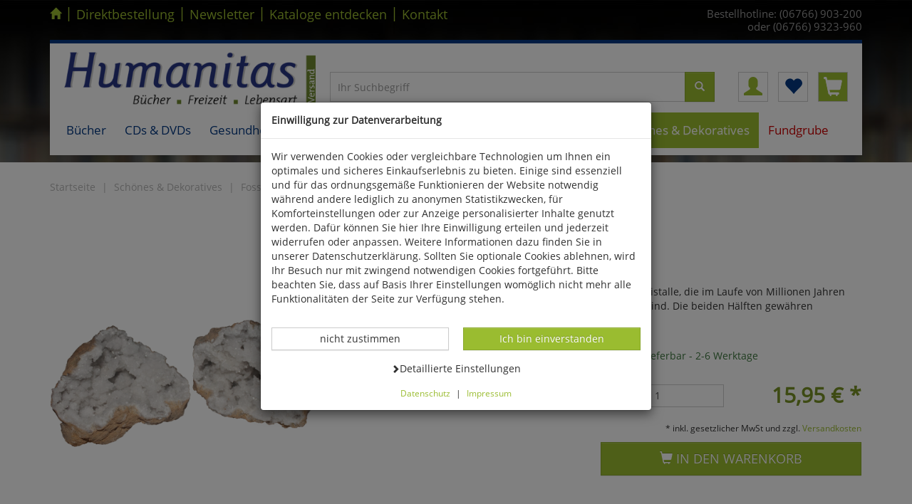

--- FILE ---
content_type: text/html; charset=ISO-8859-1
request_url: https://www.humanitas-versand.de/QUARZDRUSE
body_size: 15807
content:
<!DOCTYPE html>
<html lang="de">
<head>
<title>Quarzdruse aus dem Atlas-Gebirge - Mineralien Fossilien & Mineralien Schönes & Dekoratives - Humanitas Handelsgesellschaft mbH</title>
<meta name="description" content="QUARZDRUSE -  ">


  <meta name="dcterms.rightsHolder" content="Humanitas Handelsgesellschaft mbH">
  <meta name="dcterms.rights" content="Dieses Template ist geschützt.">
  <meta name="dcterms.dateCopyrighted" content="2017">
  <meta name="generator" content="Websale V8s">
  <meta name="robots" content="index,follow">
  <meta charset="ISO-8859-1">
  <base href="https://www.humanitas-versand.de/$WS/humanitas/websale8_shop-humanitas/benutzer/templates/01-aa/">
  <link rel="canonical" href="https://www.humanitas-versand.de/QUARZDRUSE">
  <meta name="viewport" content="width=device-width, initial-scale=1.0">


	
	
		<script type="text/javascript" src="/$WS/humanitas/websale8_shop-humanitas/benutzer/templates/01-aa/../js_min/ws_global_cac3ef2717.min.js"></script>
	
	
	
	
	
	
	
	
	




	<script type="text/javascript" src="/$WS/humanitas/websale8_shop-humanitas/benutzer/templates/01-aa/../js_min/ws_product_9a58d35da6.min.js"></script>
	   




	<script type="text/javascript" src="/$WS/humanitas/websale8_shop-humanitas/benutzer/templates/01-aa/../js_min/ws_product_zoom_f440c85ab1.min.js"></script>
	




	<script type="text/javascript" src="/$WS/humanitas/websale8_shop-humanitas/benutzer/templates/01-aa/../js_min/ws_product_multiimage_3cca45eb00.min.js"></script>
	

<script type="text/javascript">

$(document).on('ready', function() {
      $(".slider_C-Links").slick({
	 	dots: false,
        infinite: false,
		speed: 300,
        slidesToShow: 5,
        slidesToScroll: 5,
	     responsive: [
		{breakpoint: 1200,settings: {slidesToShow: 4,slidesToScroll: 4}},
		{breakpoint: 991,settings: {slidesToShow: 3,slidesToScroll: 3}},
		{breakpoint: 768,settings: {slidesToShow: 2,slidesToScroll: 2}},
		{breakpoint: 384,settings: {slidesToShow: 1,slidesToScroll: 1}}
	  ]
      });
      $(".slider_CS-Links").slick({
		dots: false,
        infinite: false,
		speed: 300,
        slidesToShow: 5,
        slidesToScroll: 5,
	     responsive: [
		{breakpoint: 1200,settings: {slidesToShow: 4,slidesToScroll: 4}},
		{breakpoint: 991,settings: {slidesToShow: 3,slidesToScroll: 3}},
		{breakpoint: 768,settings: {slidesToShow: 2,slidesToScroll: 2}},
		{breakpoint: 384,settings: {slidesToShow: 1,slidesToScroll: 1}}
	  ]
      });
      $(".slider_LastProd").slick({
		dots: false,
        infinite: false,
		speed: 300,
        slidesToShow: 5,
        slidesToScroll: 5,
	     responsive: [
		{breakpoint: 1200,settings: {slidesToShow: 4,slidesToScroll: 4}},
		{breakpoint: 991,settings: {slidesToShow: 3,slidesToScroll: 3}},
		{breakpoint: 768,settings: {slidesToShow: 2,slidesToScroll: 2}},
		{breakpoint: 384,settings: {slidesToShow: 1,slidesToScroll: 1}}
	  ]
      });
    });


$(window).resize(function() {
   setPRbox(300);
});

$(window).on("load", function() {
  setPRbox(300);
  $('#pr_maintabs').tabCollapse();
  $('#pr_addltabs').tabCollapse();
});


$(document).ready(function() {
$('.pr_box_complete').mouseover(function(){
    	$(this).find('div.pr_box').addClass('pr_hover');
		$(this).find('div.pr_info').addClass('pr_hover');
})
$('.pr_box_complete').mouseout(function(){
    	$(this).find('div.pr_box').removeClass('pr_hover');
		$(this).find('div.pr_info').removeClass('pr_hover');
})
});


	function scrollToAnchor(id){
		$('html,body').animate({scrollTop: $("#"+id).offset().top},'slow');
	}


$(document).ready(function() {
	// ZOOM

   if($(document).width() < 1024) return;

	$('.prodPageContent .item div').zoom({
		onZoomIn:function(){
			$('.zoomImg').removeClass('hidden')
         $('.zoomtarget').addClass('showzoombox')
		}	,
		onZoomOut:function(){
			$('.zoomImg').addClass('hidden')
         $('.zoomtarget').removeClass('showzoombox')
		}	
	});	
	// Zoom deaktivieren fuer "Touch-Geraete"
      $('#productcontainer').bind('touchstart touchend', function(e) {
         $('.zoomImg').trigger('zoom.destroy');
      });
   });
</script>

<style>
   .zoomtarget{
      border: solid 1px transparent;
   }

   .showzoombox {
      border: solid 1px #e3e3e3;
      background-color: #ffffff !important;
   }

   .showzoombox .pr-content{
      visibility: hidden;
   }

   .zoomImg {
      display:none; 
      cursor:pointer; 
      position:absolute !important;
   }

   .zoomImg.hidden {
      display:none !important;
      }      

   .item.active:hover{
   cursor: crosshair;
   }

</style>



<link rel="stylesheet" href="/$WS/humanitas/websale8_shop-humanitas/benutzer/templates/01-aa/../css_min/ws_global_9aeefc9b40.min.css">


<link rel="apple-touch-icon" sizes="57x57" href="../images/favicon/apple-icon-57x57.png">
<link rel="apple-touch-icon" sizes="60x60" href="../images/favicon/apple-icon-60x60.png">
<link rel="apple-touch-icon" sizes="72x72" href="../images/favicon/apple-icon-72x72.png">
<link rel="apple-touch-icon" sizes="76x76" href="../images/favicon/apple-icon-76x76.png">
<link rel="apple-touch-icon" sizes="114x114" href="../images/favicon/apple-icon-114x114.png">
<link rel="apple-touch-icon" sizes="120x120" href="../images/favicon/apple-icon-120x120.png">
<link rel="apple-touch-icon" sizes="144x144" href="../images/favicon/apple-icon-144x144.png">
<link rel="apple-touch-icon" sizes="152x152" href="../images/favicon/apple-icon-152x152.png">
<link rel="apple-touch-icon" sizes="180x180" href="../images/favicon/apple-icon-180x180.png">
<link rel="icon" type="image/png" sizes="192x192"  href="../images/favicon/android-icon-192x192.png">
<link rel="icon" type="image/png" sizes="32x32" href="../images/favicon/favicon-32x32.png">
<link rel="icon" type="image/png" sizes="96x96" href="../images/favicon/favicon-96x96.png">
<link rel="icon" type="image/png" sizes="16x16" href="../images/favicon/favicon-16x16.png">
<link rel="manifest" href="../images/favicon/manifest.json">
<meta name="msapplication-TileImage" content="../images/favicon/ms-icon-144x144.png">
<meta name="msapplication-TileColor" content="#337ab7 ">
<meta name="theme-color" content="#337ab7 ">


    
<link rel="stylesheet" href="/$WS/humanitas/websale8_shop-humanitas/benutzer/templates/01-aa/../css_min/ws_product_1d205ed3d7.min.css">
    



</head>

<body class="bg_global bg_010293">
	
		
		

<div class="visually-hidden-focusable text-center py-3">      
   <a href="#wsMainContent" onclick="location.href=location.href.split('#')[0] + '#wsMainContent'; return false;" class="btn btn-sm btn-primary">Kompletten Head der Seite überspringen</a>
</div>

<div class="container">
	<div class="row">

		
			<div class="col-xs-12 col-sm-9 col-md-7 col-lg-8 hidden-xs">
				<ul class="header--topnav--links spacer-sm-10">
					<li><a href="https://www.humanitas-versand.de" class="first home" aria-label="Startseite"><span class="glyphicon glyphicon-home"></span></a></li>
					<li><span class="border_left">|</span></li>
					<li><a href="/?websale8=humanitas&act=direct_order">Direktbestellung</a></li>
					<li><span class="border_left">|</span></li>
					<li><a href="https://www.humanitas-versand.de/Newsletter">Newsletter</a></li>
					<li><span class="border_left">|</span></li>
					<li><a href="https://www.humanitas-versand.de/Katalogbestellung">Kataloge entdecken</a></li>
					<li><span class="border_left">|</span></li>
					<li><a href="https://www.humanitas-versand.de/Kontaktformular">Kontakt</a></li>
				</ul>
			</div>
			<div class="col-xs-12 col-sm-3 col-md-5 col-lg-4 padding-left-0">
				<div class="header--topnav--txt spacer-sm-10">
				<span class=" visible-md visible-lg small">Bestellhotline: (06766) 903-200<Br>oder (06766) 9323-960</span>
				<span class="visible-xs visible-sm small"><span class="glyphicon glyphicon-earphone header--phonenumber--icon"></span> (06766) 903-200<Br>oder (06766) 9323-960</span>
				</div>
			</div>
		
		
			<div class="col-xs-12 spacer10">
				<script type="text/javascript">
				(function($){
					$(document).ready(function(){
						$('ul.dropdown-menu [data-toggle=dropdown]').on('click', function(event) {
							event.preventDefault();
							event.stopPropagation();
							$(this).parent().siblings().removeClass('open');
						});
					});
				})(jQuery);

				
        if (window.matchMedia("(min-width: 990px)").matches) {
      $(function(){
        var dropdownSel = $(".dropdown");

        dropdownSel.on('mouseover', function(){
          var $this = $(this);
          setTimeout(function(){
            if(!$this.is(':hover'))
              return;
            //$this.children('.dropdown-menu').stop( true, true ).fadeIn(0);
            $this.addClass("open");
          },250);
        });

        dropdownSel.on('mouseleave', function(){
          var $this = $(this);
          //$this.children('.dropdown-menu').stop( true, true ).fadeOut(0);
          $this.removeClass("open");
        });
      });
        }

				$(document).ready(function(){
					//mobile max width
					var mobile=window.matchMedia("(max-width: 768px)");
					//function for detect width and add class data-toggle-just for mobile
					var handleMatchMedia = function(md) {
						 if (md.matches) {
								var x=$('.navbar--nav--level1');
								for(var i=0;i<x.length;i++){
								$(x[i]).attr("data-toggle", "dropdown");
								}
							}
						 else {
							 var nav=navigator.userAgent;
							 if(/ANDROID|WEBOS|IPHONE|IPAD|IPOD|BLACKBERRY|IEMOBILE|OPERA MINI/i.test(nav)) {
								var x1=$('.navbar--nav--level1');
								for(var i=0;i<x1.length;i++){
								$(x1[i]).attr("data-toggle", "dropdown");
								}
							  }
							 else{
								var x=$('.navbar--nav--level1');
								for(var i=0;i<x.length;i++){
								$(x[i]).removeAttr("data-toggle");
								}
							 }
						   }
						}
				//when web-site starts:
					handleMatchMedia(mobile);
				//if windows resize:
					$(window).resize(function() {
								 handleMatchMedia(mobile);
					   });
					$('.navbar--nav--level1').click(function(){
						this.trigger("hover");
						if (window.matchMedia("(min-width: 990px)").matches) {
							document.location = $(this).attr('href');
						};
					});
				});
				</script>

				<nav class="navbar navbar-default navbar-static-top marginBottom-0 headnav header--top pb-md-3">
				 

				
                   
                  <div class="row headblock1 pb-md-3">
                     <div class="col-xs-6 col-sm-5 col-md-5 col-lg-4">
                        <a href="https://www.humanitas-versand.de" title="Zur Startseite von Humanitas-Versand"><img src="../ws-customer/$ws-customer-data/global/logo.png" alt="Dieses Bild zeigt das Firmenlogo von Humanitas-Versand" class="img-responsive"></a>
                     </div>

                     <div class="col-md-5 col-lg-6 hidden-xs hidden-sm mt-5 pt-md-5 pt-lg-3">
                        <form class="form-horizontal" role="search" action="/websale8/" method="get">
<input type="hidden" name="Ctx" value="%7bver%2f8%2fver%7d%7bst%2f417%2fst%7d%7bcmd%2f0%2fcmd%7d%7bm%2fwebsale%2fm%7d%7bs%2fhumanitas%2fs%7d%7bl%2f01%2daa%2fl%7d%7bmi%2f010378%2fmi%7d%7bpi%2f7774888%2fpi%7d%7bpoh%2f1%2fpoh%7d%7bmd5%2f45beb698fda0d6379dc31d2258c7fc3a%2fmd5%7d">

                           <div class="input-group search-desktop">
                             <input type="text" name="search_input" class="form-control" placeholder="Ihr Suchbegriff" autocomplete="off" aria-label="Sucheingabe für Desktop">
                             <span class="input-group-btn">
                              <button class="btn btn-primary btn_search" type="submit" aria-label="Suchbutton für Desktop"><span class="glyphicon glyphicon-search" aria-hidden="true"></span></button>
                             </span>
                            </div>
                          </form>
                     </div>

                     <div class="col-xs-6 col-sm-7 col-md-2 col-lg-2 text-right padding-left-0 mt-md-5 pt-md-5 pt-lg-3">
                        <div class="btn-group header--icons--facelift" role="group" aria-label="Kundenkonto">

                           <a id="header--icons--account" href="https://www.humanitas-versand.de/?websale8=humanitas" class=" btn btn-default" title="Kundenkonto">
                              <span class="glyphicon glyphicon-user" aria-hidden="true"></span>
                           </a>

                           <a href="https://www.humanitas-versand.de/?websale8=humanitas" class="btn btn-default" id="header--icons--memolist" title="Ihre Merkliste">
                              
                              <span class="glyphicon glyphicon-heart" aria-hidden="true"></span>
                           
                           </a>

                           <a href="https://www.humanitas-versand.de/?websale8=humanitas" class="btn btn-default" id="header--content--basket" title="Ihr Warenkorb">
                              
                              <span class="glyphicon glyphicon-shopping-cart" aria-hidden="true"></span>
                              
                           </a>

                        </div>
                     </div>

                  </div>


				 
					<div class="spacer-sm-10 hidden-md hidden-lg headblock2">
						<div class="navbar-default">
							<button type="button" class="navbar-toggle collapsed" data-toggle="collapse" data-target="#navbar-collapse-1" style="float: left; margin-top:0; margin-bottom: 0;" aria-expanded="false" aria-label="Produktmenü öffnen"><span class="icon-bar"></span> <span class="icon-bar"></span> <span class="icon-bar"></span> </button>
						</div>
						<div id="header--search">
						  <form class="form-horizontal" role="search" action="/websale8/" method="get">
<input type="hidden" name="Ctx" value="%7bver%2f8%2fver%7d%7bst%2f417%2fst%7d%7bcmd%2f0%2fcmd%7d%7bm%2fwebsale%2fm%7d%7bs%2fhumanitas%2fs%7d%7bl%2f01%2daa%2fl%7d%7bmi%2f010378%2fmi%7d%7bpi%2f7774888%2fpi%7d%7bpoh%2f1%2fpoh%7d%7bmd5%2f45beb698fda0d6379dc31d2258c7fc3a%2fmd5%7d">

							<div class="input-group">
							  <input type="text" name="search_input" class="form-control" placeholder="Ihr Suchbegriff" autocomplete="off" aria-label="Sucheingabe für Mobile">
							  <span class="input-group-btn">
								<button class="btn btn-primary btn_search" type="submit" aria-label="Suchbutton für Mobile"><span class="glyphicon glyphicon-search" aria-hidden="true"></span></button>
							  </span>
							 </div>
						  </form>
						</div>
					</div>
				

				
				<div class="collapse navbar-collapse" id="navbar-collapse-1">
				  <ul class="nav navbar-nav dropdown--menu--level1">
				  
					
					
					
					<li class="dropdown  menue_1"><a href="https://www.humanitas-versand.de/B%c3%bccher-1" class="navbar--nav--level1 dropdown-toggle navigation_dropdown"  data-toggle="dropdown" role="button" aria-haspopup="true">Bücher</a>
							
								<ul class="dropdown-menu dropdown--menu--level2">
										
										<li class="col-xs-12 col-sm-12 col-md-6 col-lg-4">
											 <a href="https://www.humanitas-versand.de/Biologie-allgemein-2" class="navbar--nav--level2 navigation_dropdown"><span class="glyphicon glyphicon-menu-right hidden-md hidden-lg"></span> Biologie allgemein</a>
											
											  <ul class="dropdown--mobile--hide dropdown--menu--level3">
												
												<li class=" navigation_dropdown"><a href="https://www.humanitas-versand.de/Botanik-1" class="navbar--nav--level3"><span class="glyphicon glyphicon-triangle-right hidden-md hidden-lg"></span> Botanik</a>
												 
												  </li>
												
												<li class=" navigation_dropdown"><a href="https://www.humanitas-versand.de/Zoologie-1" class="navbar--nav--level3"><span class="glyphicon glyphicon-triangle-right hidden-md hidden-lg"></span> Zoologie</a>
												 
												  </li>
												
												<li class=" navigation_dropdown"><a href="https://www.humanitas-versand.de/Ornithologie-2" class="navbar--nav--level3"><span class="glyphicon glyphicon-triangle-right hidden-md hidden-lg"></span> Ornithologie</a>
												 
												  </li>
												
												<li class=" navigation_dropdown"><a href="https://www.humanitas-versand.de/Entomologie-1" class="navbar--nav--level3"><span class="glyphicon glyphicon-triangle-right hidden-md hidden-lg"></span> Entomologie</a>
												 
												  </li>
												
												<li class=" navigation_dropdown"><a href="https://www.humanitas-versand.de/Herpetologie-1" class="navbar--nav--level3"><span class="glyphicon glyphicon-triangle-right hidden-md hidden-lg"></span> Herpetologie</a>
												 
												  </li>
												
												<li class=" navigation_dropdown"><a href="https://www.humanitas-versand.de/Haustiere-Nutztiere" class="navbar--nav--level3"><span class="glyphicon glyphicon-triangle-right hidden-md hidden-lg"></span> Haustiere &#38; Nutztiere</a>
												 
												  </li>
												
												<li class=" navigation_dropdown"><a href="https://www.humanitas-versand.de/%c3%96kologie-Naturschutz" class="navbar--nav--level3"><span class="glyphicon glyphicon-triangle-right hidden-md hidden-lg"></span> Ökologie &#38; Naturschutz</a>
												 
												  </li>
												
												<li class=" navigation_dropdown"><a href="https://www.humanitas-versand.de/Garten-2" class="navbar--nav--level3"><span class="glyphicon glyphicon-triangle-right hidden-md hidden-lg"></span> Garten</a>
												 
												  </li>
												
												<li class=" navigation_dropdown"><a href="https://www.humanitas-versand.de/Diverses-11" class="navbar--nav--level3"><span class="glyphicon glyphicon-triangle-right hidden-md hidden-lg"></span> Diverses</a>
												 
												  </li>
												
												<li class=" navigation_dropdown"><a href="https://www.humanitas-versand.de/Jagd-1" class="navbar--nav--level3"><span class="glyphicon glyphicon-triangle-right hidden-md hidden-lg"></span> Jagd</a>
												 
												  </li>
												
											  </ul>
											  
										</li>
										
										<li class="col-xs-12 col-sm-12 col-md-6 col-lg-4">
											 <a href="https://www.humanitas-versand.de/Naturwissenschaften-4" class="navbar--nav--level2 navigation_dropdown"><span class="glyphicon glyphicon-menu-right hidden-md hidden-lg"></span> Naturwissenschaften</a>
											
											  <ul class="dropdown--mobile--hide dropdown--menu--level3">
												
												<li class=" navigation_dropdown"><a href="https://www.humanitas-versand.de/Physik-1" class="navbar--nav--level3"><span class="glyphicon glyphicon-triangle-right hidden-md hidden-lg"></span> Physik</a>
												 
												  </li>
												
												<li class=" navigation_dropdown"><a href="https://www.humanitas-versand.de/Chemie-1" class="navbar--nav--level3"><span class="glyphicon glyphicon-triangle-right hidden-md hidden-lg"></span> Chemie</a>
												 
												  </li>
												
												<li class=" navigation_dropdown"><a href="https://www.humanitas-versand.de/Astronomie-2" class="navbar--nav--level3"><span class="glyphicon glyphicon-triangle-right hidden-md hidden-lg"></span> Astronomie</a>
												 
												  </li>
												
												<li class=" navigation_dropdown"><a href="https://www.humanitas-versand.de/Mathematik-1" class="navbar--nav--level3"><span class="glyphicon glyphicon-triangle-right hidden-md hidden-lg"></span> Mathematik</a>
												 
												  </li>
												
												<li class=" navigation_dropdown"><a href="https://www.humanitas-versand.de/EDV-1" class="navbar--nav--level3"><span class="glyphicon glyphicon-triangle-right hidden-md hidden-lg"></span> EDV</a>
												 
												  </li>
												
												<li class=" navigation_dropdown"><a href="https://www.humanitas-versand.de/Geowissenschaften-1" class="navbar--nav--level3"><span class="glyphicon glyphicon-triangle-right hidden-md hidden-lg"></span> Geowissenschaften</a>
												 
												  </li>
												
												<li class=" navigation_dropdown"><a href="https://www.humanitas-versand.de/Pal%c3%a4ontologie-1" class="navbar--nav--level3"><span class="glyphicon glyphicon-triangle-right hidden-md hidden-lg"></span> Paläontologie</a>
												 
												  </li>
												
												<li class=" navigation_dropdown"><a href="https://www.humanitas-versand.de/Diverses-12" class="navbar--nav--level3"><span class="glyphicon glyphicon-triangle-right hidden-md hidden-lg"></span> Diverses</a>
												 
												  </li>
												
											  </ul>
											  
										</li>
										
										<li class="col-xs-12 col-sm-12 col-md-6 col-lg-4">
											 <a href="https://www.humanitas-versand.de/Geschichte-3" class="navbar--nav--level2 navigation_dropdown"><span class="glyphicon glyphicon-menu-right hidden-md hidden-lg"></span> Geschichte</a>
											
											  <ul class="dropdown--mobile--hide dropdown--menu--level3">
												
												<li class=" navigation_dropdown"><a href="https://www.humanitas-versand.de/Antike-1" class="navbar--nav--level3"><span class="glyphicon glyphicon-triangle-right hidden-md hidden-lg"></span> Antike</a>
												 
												  </li>
												
												<li class=" navigation_dropdown"><a href="https://www.humanitas-versand.de/Mittelalter-1" class="navbar--nav--level3"><span class="glyphicon glyphicon-triangle-right hidden-md hidden-lg"></span> Mittelalter</a>
												 
												  </li>
												
												<li class=" navigation_dropdown"><a href="https://www.humanitas-versand.de/15.-19.-Jahrhundert-1" class="navbar--nav--level3"><span class="glyphicon glyphicon-triangle-right hidden-md hidden-lg"></span> 15.-19. Jahrhundert</a>
												 
												  </li>
												
												<li class=" navigation_dropdown"><a href="https://www.humanitas-versand.de/Zeitgeschichte-1" class="navbar--nav--level3"><span class="glyphicon glyphicon-triangle-right hidden-md hidden-lg"></span> Zeitgeschichte</a>
												 
												  </li>
												
												<li class=" navigation_dropdown"><a href="https://www.humanitas-versand.de/Arch%c3%a4ologie-1" class="navbar--nav--level3"><span class="glyphicon glyphicon-triangle-right hidden-md hidden-lg"></span> Archäologie</a>
												 
												  </li>
												
												<li class=" navigation_dropdown"><a href="https://www.humanitas-versand.de/Diverses-13" class="navbar--nav--level3"><span class="glyphicon glyphicon-triangle-right hidden-md hidden-lg"></span> Diverses</a>
												 
												  </li>
												
											  </ul>
											  
										</li>
										
										<li class="col-xs-12 col-sm-12 col-md-6 col-lg-4">
											 <a href="https://www.humanitas-versand.de/Religion-2" class="navbar--nav--level2 navigation_dropdown"><span class="glyphicon glyphicon-menu-right hidden-md hidden-lg"></span> Religion</a>
											
										</li>
										
										<li class="col-xs-12 col-sm-12 col-md-6 col-lg-4">
											 <a href="https://www.humanitas-versand.de/Psychologie-2" class="navbar--nav--level2 navigation_dropdown"><span class="glyphicon glyphicon-menu-right hidden-md hidden-lg"></span> Psychologie</a>
											
										</li>
										
										<li class="col-xs-12 col-sm-12 col-md-6 col-lg-4">
											 <a href="https://www.humanitas-versand.de/Philosophie-2" class="navbar--nav--level2 navigation_dropdown"><span class="glyphicon glyphicon-menu-right hidden-md hidden-lg"></span> Philosophie</a>
											
										</li>
										
										<li class="col-xs-12 col-sm-12 col-md-6 col-lg-4">
											 <a href="https://www.humanitas-versand.de/Gesundheit-2" class="navbar--nav--level2 navigation_dropdown"><span class="glyphicon glyphicon-menu-right hidden-md hidden-lg"></span> Gesundheit</a>
											
										</li>
										
										<li class="col-xs-12 col-sm-12 col-md-6 col-lg-4">
											 <a href="https://www.humanitas-versand.de/Medizin-1" class="navbar--nav--level2 navigation_dropdown"><span class="glyphicon glyphicon-menu-right hidden-md hidden-lg"></span> Medizin</a>
											
										</li>
										
										<li class="col-xs-12 col-sm-12 col-md-6 col-lg-4">
											 <a href="https://www.humanitas-versand.de/Kunst-2" class="navbar--nav--level2 navigation_dropdown"><span class="glyphicon glyphicon-menu-right hidden-md hidden-lg"></span> Kunst</a>
											
											  <ul class="dropdown--mobile--hide dropdown--menu--level3">
												
												<li class=" navigation_dropdown"><a href="https://www.humanitas-versand.de/Bildende-Kunst-1" class="navbar--nav--level3"><span class="glyphicon glyphicon-triangle-right hidden-md hidden-lg"></span> Bildende Kunst</a>
												 
												  </li>
												
												<li class=" navigation_dropdown"><a href="https://www.humanitas-versand.de/Architektur-1" class="navbar--nav--level3"><span class="glyphicon glyphicon-triangle-right hidden-md hidden-lg"></span> Architektur</a>
												 
												  </li>
												
												<li class=" navigation_dropdown"><a href="https://www.humanitas-versand.de/Kunst-als-Hobby-1" class="navbar--nav--level3"><span class="glyphicon glyphicon-triangle-right hidden-md hidden-lg"></span> Kunst als Hobby</a>
												 
												  </li>
												
											  </ul>
											  
										</li>
										
										<li class="col-xs-12 col-sm-12 col-md-6 col-lg-4">
											 <a href="https://www.humanitas-versand.de/Musik-3" class="navbar--nav--level2 navigation_dropdown"><span class="glyphicon glyphicon-menu-right hidden-md hidden-lg"></span> Musik</a>
											
										</li>
										
										<li class="col-xs-12 col-sm-12 col-md-6 col-lg-4">
											 <a href="https://www.humanitas-versand.de/Literatur-2" class="navbar--nav--level2 navigation_dropdown"><span class="glyphicon glyphicon-menu-right hidden-md hidden-lg"></span> Literatur</a>
											
											  <ul class="dropdown--mobile--hide dropdown--menu--level3">
												
												<li class=" navigation_dropdown"><a href="https://www.humanitas-versand.de/Sprachwissenschaften-1" class="navbar--nav--level3"><span class="glyphicon glyphicon-triangle-right hidden-md hidden-lg"></span> Sprachwissenschaften</a>
												 
												  </li>
												
												<li class=" navigation_dropdown"><a href="https://www.humanitas-versand.de/Belletristik-1" class="navbar--nav--level3"><span class="glyphicon glyphicon-triangle-right hidden-md hidden-lg"></span> Belletristik</a>
												 
												  </li>
												
												<li class=" navigation_dropdown"><a href="https://www.humanitas-versand.de/Diverses-14" class="navbar--nav--level3"><span class="glyphicon glyphicon-triangle-right hidden-md hidden-lg"></span> Diverses</a>
												 
												  </li>
												
											  </ul>
											  
										</li>
										
										<li class="col-xs-12 col-sm-12 col-md-6 col-lg-4">
											 <a href="https://www.humanitas-versand.de/Sport-1" class="navbar--nav--level2 navigation_dropdown"><span class="glyphicon glyphicon-menu-right hidden-md hidden-lg"></span> Sport</a>
											
										</li>
										
										<li class="col-xs-12 col-sm-12 col-md-6 col-lg-4">
											 <a href="https://www.humanitas-versand.de/Essen-Trinken-1" class="navbar--nav--level2 navigation_dropdown"><span class="glyphicon glyphicon-menu-right hidden-md hidden-lg"></span> Essen &#38; Trinken</a>
											
										</li>
										
										<li class="col-xs-12 col-sm-12 col-md-6 col-lg-4">
											 <a href="https://www.humanitas-versand.de/P%c3%a4dagogik-2" class="navbar--nav--level2 navigation_dropdown"><span class="glyphicon glyphicon-menu-right hidden-md hidden-lg"></span> Pädagogik</a>
											
										</li>
										
										<li class="col-xs-12 col-sm-12 col-md-6 col-lg-4">
											 <a href="https://www.humanitas-versand.de/Kinderb%c3%bccher" class="navbar--nav--level2 navigation_dropdown"><span class="glyphicon glyphicon-menu-right hidden-md hidden-lg"></span> Kinderbücher</a>
											
										</li>
										
										<li class="col-xs-12 col-sm-12 col-md-6 col-lg-4">
											 <a href="https://www.humanitas-versand.de/Reisen-L%c3%a4nderkunde-2" class="navbar--nav--level2 navigation_dropdown"><span class="glyphicon glyphicon-menu-right hidden-md hidden-lg"></span> Reisen &#38; Länderkunde</a>
											
										</li>
										
										<li class="col-xs-12 col-sm-12 col-md-6 col-lg-4">
											 <a href="https://www.humanitas-versand.de/Kalender" class="navbar--nav--level2 navigation_dropdown"><span class="glyphicon glyphicon-menu-right hidden-md hidden-lg"></span> Kalender</a>
											
										</li>
										
										<li class="col-xs-12 col-sm-12 col-md-6 col-lg-4">
											 <a href="https://www.humanitas-versand.de/Verschiedene-Sachgebiete-2" class="navbar--nav--level2 navigation_dropdown"><span class="glyphicon glyphicon-menu-right hidden-md hidden-lg"></span> Verschiedene Sachgebiete</a>
											
										</li>
										
										<li class="col-xs-12 col-sm-12 col-md-6 col-lg-4">
											 <a href="https://www.humanitas-versand.de/Aula-Verlag-2" class="navbar--nav--level2 navigation_dropdown"><span class="glyphicon glyphicon-menu-right hidden-md hidden-lg"></span> Aula-Verlag</a>
											
											  <ul class="dropdown--mobile--hide dropdown--menu--level3">
												
												<li class=" navigation_dropdown"><a href="https://www.humanitas-versand.de/Ornithologie-4" class="navbar--nav--level3"><span class="glyphicon glyphicon-triangle-right hidden-md hidden-lg"></span> Ornithologie</a>
												 
												  </li>
												
												<li class=" navigation_dropdown"><a href="https://www.humanitas-versand.de/Reptilien-Amphibien" class="navbar--nav--level3"><span class="glyphicon glyphicon-triangle-right hidden-md hidden-lg"></span> Reptilien &#38; Amphibien</a>
												 
												  </li>
												
												<li class=" navigation_dropdown"><a href="https://www.humanitas-versand.de/Insekten-Wirbellose" class="navbar--nav--level3"><span class="glyphicon glyphicon-triangle-right hidden-md hidden-lg"></span> Insekten &#38; Wirbellose</a>
												 
												  </li>
												
												<li class=" navigation_dropdown"><a href="https://www.humanitas-versand.de/S%c3%a4ugetiere" class="navbar--nav--level3"><span class="glyphicon glyphicon-triangle-right hidden-md hidden-lg"></span> Säugetiere</a>
												 
												  </li>
												
												<li class=" navigation_dropdown"><a href="https://www.humanitas-versand.de/Elektrotechnik" class="navbar--nav--level3"><span class="glyphicon glyphicon-triangle-right hidden-md hidden-lg"></span> Elektrotechnik</a>
												 
												  </li>
												
												<li class=" navigation_dropdown"><a href="https://www.humanitas-versand.de/Verschiedenes-2" class="navbar--nav--level3"><span class="glyphicon glyphicon-triangle-right hidden-md hidden-lg"></span> Verschiedenes</a>
												 
												  </li>
												
											  </ul>
											  
										</li>
										
										<li class="col-xs-12 col-sm-12 col-md-6 col-lg-4">
											 <a href="https://www.humanitas-versand.de/Quelle-Meyer-Verlag-2" class="navbar--nav--level2 navigation_dropdown"><span class="glyphicon glyphicon-menu-right hidden-md hidden-lg"></span> Quelle &#38; Meyer Verlag</a>
											
											  <ul class="dropdown--mobile--hide dropdown--menu--level3">
												
												<li class=" navigation_dropdown"><a href="https://www.humanitas-versand.de/Flora" class="navbar--nav--level3"><span class="glyphicon glyphicon-triangle-right hidden-md hidden-lg"></span> Flora</a>
												 
												  </li>
												
												<li class=" navigation_dropdown"><a href="https://www.humanitas-versand.de/Pilze-Flechten" class="navbar--nav--level3"><span class="glyphicon glyphicon-triangle-right hidden-md hidden-lg"></span> Pilze &#38; Flechten</a>
												 
												  </li>
												
												<li class=" navigation_dropdown"><a href="https://www.humanitas-versand.de/Fauna" class="navbar--nav--level3"><span class="glyphicon glyphicon-triangle-right hidden-md hidden-lg"></span> Fauna</a>
												 
												  </li>
												
												<li class=" navigation_dropdown"><a href="https://www.humanitas-versand.de/Naturf%c3%bchrer" class="navbar--nav--level3"><span class="glyphicon glyphicon-triangle-right hidden-md hidden-lg"></span> Naturführer</a>
												 
												  </li>
												
												<li class=" navigation_dropdown"><a href="https://www.humanitas-versand.de/Geowissenschaften-2" class="navbar--nav--level3"><span class="glyphicon glyphicon-triangle-right hidden-md hidden-lg"></span> Geowissenschaften</a>
												 
												  </li>
												
												<li class=" navigation_dropdown"><a href="https://www.humanitas-versand.de/P%c3%a4dagogik-Didaktik" class="navbar--nav--level3"><span class="glyphicon glyphicon-triangle-right hidden-md hidden-lg"></span> Pädagogik &#38; Didaktik</a>
												 
												  </li>
												
												<li class=" navigation_dropdown"><a href="https://www.humanitas-versand.de/Bauen-Wohnen" class="navbar--nav--level3"><span class="glyphicon glyphicon-triangle-right hidden-md hidden-lg"></span> Bauen &#38; Wohnen</a>
												 
												  </li>
												
												<li class=" navigation_dropdown"><a href="https://www.humanitas-versand.de/Nonbook" class="navbar--nav--level3"><span class="glyphicon glyphicon-triangle-right hidden-md hidden-lg"></span> Nonbook</a>
												 
												  </li>
												
											  </ul>
											  
										</li>
										
										<li class="col-xs-12 col-sm-12 col-md-6 col-lg-4">
											 <a href="https://www.humanitas-versand.de/Limpert" class="navbar--nav--level2 navigation_dropdown"><span class="glyphicon glyphicon-menu-right hidden-md hidden-lg"></span> Limpert Verlag</a>
											
											  <ul class="dropdown--mobile--hide dropdown--menu--level3">
												
												<li class=" navigation_dropdown"><a href="https://www.humanitas-versand.de/Kindergarten-Schule-und-Vereinssport-1" class="navbar--nav--level3"><span class="glyphicon glyphicon-triangle-right hidden-md hidden-lg"></span> Kindergarten, Schule- und Vereinssport</a>
												 
												  </li>
												
												<li class=" navigation_dropdown"><a href="https://www.humanitas-versand.de/Fitness-und-Gesundheitssport-1" class="navbar--nav--level3"><span class="glyphicon glyphicon-triangle-right hidden-md hidden-lg"></span> Fitness- und Gesundheitssport</a>
												 
												  </li>
												
												<li class=" navigation_dropdown"><a href="https://www.humanitas-versand.de/Sportwissenschaften-1" class="navbar--nav--level3"><span class="glyphicon glyphicon-triangle-right hidden-md hidden-lg"></span> Sportwissenschaften</a>
												 
												  </li>
												
											  </ul>
											  
										</li>
										
										<li class="col-xs-12 col-sm-12 col-md-6 col-lg-4">
											 <a href="https://www.humanitas-versand.de/Downloads" class="navbar--nav--level2 navigation_dropdown"><span class="glyphicon glyphicon-menu-right hidden-md hidden-lg"></span> Downloads</a>
											
											  <ul class="dropdown--mobile--hide dropdown--menu--level3">
												
												<li class=" navigation_dropdown"><a href="https://www.humanitas-versand.de/Zeitschriften" class="navbar--nav--level3"><span class="glyphicon glyphicon-triangle-right hidden-md hidden-lg"></span> Zeitschriften</a>
												 
												  </li>
												
												<li class=" navigation_dropdown"><a href="https://www.humanitas-versand.de/B%c3%bccher-2" class="navbar--nav--level3"><span class="glyphicon glyphicon-triangle-right hidden-md hidden-lg"></span> Bücher</a>
												 
												  </li>
												
											  </ul>
											  
										</li>
										
										
										
										
										
										
								 </ul>
							
					  </li>
					
					
					
					<li class="dropdown  menue_2"><a href="https://www.humanitas-versand.de/CDs-DVDs" class="navbar--nav--level1 dropdown-toggle navigation_dropdown"  data-toggle="dropdown" role="button" aria-haspopup="true">CDs &#38; DVDs</a>
							
								<ul class="dropdown-menu dropdown--menu--level2">
										
										<li class="col-xs-12 col-sm-12 col-md-6 col-lg-4">
											 <a href="https://www.humanitas-versand.de/Musik-CD%60s-1" class="navbar--nav--level2 navigation_dropdown"><span class="glyphicon glyphicon-menu-right hidden-md hidden-lg"></span> Musik-CD`s</a>
											
										</li>
										
										<li class="col-xs-12 col-sm-12 col-md-6 col-lg-4">
											 <a href="https://www.humanitas-versand.de/H%c3%b6rb%c3%bccher-1" class="navbar--nav--level2 navigation_dropdown"><span class="glyphicon glyphicon-menu-right hidden-md hidden-lg"></span> Hörbücher</a>
											
										</li>
										
										<li class="col-xs-12 col-sm-12 col-md-6 col-lg-4">
											 <a href="https://www.humanitas-versand.de/DVDs-Natur-Leben" class="navbar--nav--level2 navigation_dropdown"><span class="glyphicon glyphicon-menu-right hidden-md hidden-lg"></span> DVDs Natur &#38; Leben</a>
											
										</li>
										
										<li class="col-xs-12 col-sm-12 col-md-6 col-lg-4">
											 <a href="https://www.humanitas-versand.de/Gesundheit-4" class="navbar--nav--level2 navigation_dropdown"><span class="glyphicon glyphicon-menu-right hidden-md hidden-lg"></span> Gesundheit</a>
											
										</li>
										
										<li class="col-xs-12 col-sm-12 col-md-6 col-lg-4">
											 <a href="https://www.humanitas-versand.de/Verschiedenes-6" class="navbar--nav--level2 navigation_dropdown"><span class="glyphicon glyphicon-menu-right hidden-md hidden-lg"></span> Verschiedenes</a>
											
										</li>
										
										<li class="col-xs-12 col-sm-12 col-md-6 col-lg-4">
											 <a href="https://www.humanitas-versand.de/Filme-2" class="navbar--nav--level2 navigation_dropdown"><span class="glyphicon glyphicon-menu-right hidden-md hidden-lg"></span> Filme</a>
											
											  <ul class="dropdown--mobile--hide dropdown--menu--level3">
												
												<li class=" navigation_dropdown"><a href="https://www.humanitas-versand.de/Biologie-1" class="navbar--nav--level3"><span class="glyphicon glyphicon-triangle-right hidden-md hidden-lg"></span> Biologie</a>
												 
												  </li>
												
												<li class=" navigation_dropdown"><a href="https://www.humanitas-versand.de/Diverses-15" class="navbar--nav--level3"><span class="glyphicon glyphicon-triangle-right hidden-md hidden-lg"></span> Diverses</a>
												 
												  </li>
												
											  </ul>
											  
										</li>
										
										
										
										
										
										
								 </ul>
							
					  </li>
					
					
					
					<li class="dropdown  menue_3"><a href="https://www.humanitas-versand.de/Gesundheit-Wohlbefinden" class="navbar--nav--level1 dropdown-toggle navigation_dropdown"  data-toggle="dropdown" role="button" aria-haspopup="true">Gesundheit &#38; Wohlbefinden</a>
							
								<ul class="dropdown-menu dropdown--menu--level2">
										
										<li class="col-xs-12 col-sm-12 col-md-6 col-lg-4">
											 <a href="https://www.humanitas-versand.de/Seifen" class="navbar--nav--level2 navigation_dropdown"><span class="glyphicon glyphicon-menu-right hidden-md hidden-lg"></span> Seifen</a>
											
										</li>
										
										<li class="col-xs-12 col-sm-12 col-md-6 col-lg-4">
											 <a href="https://www.humanitas-versand.de/Salben-Tinkturen" class="navbar--nav--level2 navigation_dropdown"><span class="glyphicon glyphicon-menu-right hidden-md hidden-lg"></span> Salben &#38; Tinkturen</a>
											
										</li>
										
										<li class="col-xs-12 col-sm-12 col-md-6 col-lg-4">
											 <a href="https://www.humanitas-versand.de/K%c3%b6rperpflege-Artikel" class="navbar--nav--level2 navigation_dropdown"><span class="glyphicon glyphicon-menu-right hidden-md hidden-lg"></span> Körperpflege-Artikel</a>
											
										</li>
										
										<li class="col-xs-12 col-sm-12 col-md-6 col-lg-4">
											 <a href="https://www.humanitas-versand.de/Fitness-Ger%c3%a4te" class="navbar--nav--level2 navigation_dropdown"><span class="glyphicon glyphicon-menu-right hidden-md hidden-lg"></span> Fitness-Geräte</a>
											
										</li>
										
										<li class="col-xs-12 col-sm-12 col-md-6 col-lg-4">
											 <a href="https://www.humanitas-versand.de/Bekleidung-1" class="navbar--nav--level2 navigation_dropdown"><span class="glyphicon glyphicon-menu-right hidden-md hidden-lg"></span> Bekleidung</a>
											
										</li>
										
										<li class="col-xs-12 col-sm-12 col-md-6 col-lg-4">
											 <a href="https://www.humanitas-versand.de/Diverses-20" class="navbar--nav--level2 navigation_dropdown"><span class="glyphicon glyphicon-menu-right hidden-md hidden-lg"></span> Diverses</a>
											
										</li>
										
										<li class="col-xs-12 col-sm-12 col-md-6 col-lg-4">
											 <a href="https://www.humanitas-versand.de/B%c3%bccher-zum-Thema-Gesundheit" class="navbar--nav--level2 navigation_dropdown"><span class="glyphicon glyphicon-menu-right hidden-md hidden-lg"></span> Bücher zum Thema Gesundheit</a>
											
										</li>
										
										
										
										
										
										
								 </ul>
							
					  </li>
					
					
					
					<li class="dropdown  menue_4"><a href="https://www.humanitas-versand.de/Haushalt-Garten" class="navbar--nav--level1 dropdown-toggle navigation_dropdown"  data-toggle="dropdown" role="button" aria-haspopup="true">Haushalt &#38; Garten</a>
							
								<ul class="dropdown-menu dropdown--menu--level2">
										
										<li class="col-xs-12 col-sm-12 col-md-6 col-lg-4">
											 <a href="https://www.humanitas-versand.de/Garten-3" class="navbar--nav--level2 navigation_dropdown"><span class="glyphicon glyphicon-menu-right hidden-md hidden-lg"></span> Garten</a>
											
											  <ul class="dropdown--mobile--hide dropdown--menu--level3">
												
												<li class=" navigation_dropdown"><a href="https://www.humanitas-versand.de/Samen-Pflanzen" class="navbar--nav--level3"><span class="glyphicon glyphicon-triangle-right hidden-md hidden-lg"></span> Samen &#38; Pflanzen</a>
												 
												  </li>
												
												<li class=" navigation_dropdown"><a href="https://www.humanitas-versand.de/Werkzeuge-Ger%c3%a4te" class="navbar--nav--level3"><span class="glyphicon glyphicon-triangle-right hidden-md hidden-lg"></span> Werkzeuge &#38; Geräte</a>
												 
												  </li>
												
												<li class=" navigation_dropdown"><a href="https://www.humanitas-versand.de/Pflanzennahrung-D%c3%bcnger" class="navbar--nav--level3"><span class="glyphicon glyphicon-triangle-right hidden-md hidden-lg"></span> Pflanzennahrung &#38; Dünger</a>
												 
												  </li>
												
												<li class=" navigation_dropdown"><a href="https://www.humanitas-versand.de/Schuhe-Bekleidung" class="navbar--nav--level3"><span class="glyphicon glyphicon-triangle-right hidden-md hidden-lg"></span> Schuhe &#38; Bekleidung</a>
												 
												  </li>
												
												<li class=" navigation_dropdown"><a href="https://www.humanitas-versand.de/Diverses-16" class="navbar--nav--level3"><span class="glyphicon glyphicon-triangle-right hidden-md hidden-lg"></span> Diverses</a>
												 
												  </li>
												
												<li class=" navigation_dropdown"><a href="https://www.humanitas-versand.de/B%c3%bccher-zum-Thema-Garten" class="navbar--nav--level3"><span class="glyphicon glyphicon-triangle-right hidden-md hidden-lg"></span> Bücher zum Thema Garten</a>
												 
												  </li>
												
											  </ul>
											  
										</li>
										
										<li class="col-xs-12 col-sm-12 col-md-6 col-lg-4">
											 <a href="https://www.humanitas-versand.de/Nisthilfen-Zubeh%c3%b6r" class="navbar--nav--level2 navigation_dropdown"><span class="glyphicon glyphicon-menu-right hidden-md hidden-lg"></span> Nisthilfen &#38; Zubehör</a>
											
											  <ul class="dropdown--mobile--hide dropdown--menu--level3">
												
												<li class=" navigation_dropdown"><a href="https://www.humanitas-versand.de/Nisthilfen-f%c3%bcr-V%c3%b6gel" class="navbar--nav--level3"><span class="glyphicon glyphicon-triangle-right hidden-md hidden-lg"></span> Nisthilfen für Vögel</a>
												 
												  </li>
												
												<li class=" navigation_dropdown"><a href="https://www.humanitas-versand.de/Nisthilfen-f%c3%bcr-Insekten" class="navbar--nav--level3"><span class="glyphicon glyphicon-triangle-right hidden-md hidden-lg"></span> Nisthilfen für Insekten</a>
												 
												  </li>
												
												<li class=" navigation_dropdown"><a href="https://www.humanitas-versand.de/Nisthilfen-f%c3%bcr-S%c3%a4ugetiere" class="navbar--nav--level3"><span class="glyphicon glyphicon-triangle-right hidden-md hidden-lg"></span> Nisthilfen für Säugetiere</a>
												 
												  </li>
												
												<li class=" navigation_dropdown"><a href="https://www.humanitas-versand.de/Nisthilfen-f%c3%bcr-Amphibien" class="navbar--nav--level3"><span class="glyphicon glyphicon-triangle-right hidden-md hidden-lg"></span> Nisthilfen für Amphibien</a>
												 
												  </li>
												
												<li class=" navigation_dropdown"><a href="https://www.humanitas-versand.de/Diverses-17" class="navbar--nav--level3"><span class="glyphicon glyphicon-triangle-right hidden-md hidden-lg"></span> Diverses</a>
												 
												  </li>
												
											  </ul>
											  
										</li>
										
										<li class="col-xs-12 col-sm-12 col-md-6 col-lg-4">
											 <a href="https://www.humanitas-versand.de/Vogelfutter-Zubeh%c3%b6r" class="navbar--nav--level2 navigation_dropdown"><span class="glyphicon glyphicon-menu-right hidden-md hidden-lg"></span> Vogelfutter &#38; Zubehör</a>
											
											  <ul class="dropdown--mobile--hide dropdown--menu--level3">
												
												<li class=" navigation_dropdown"><a href="https://www.humanitas-versand.de/Vogelfutter-1" class="navbar--nav--level3"><span class="glyphicon glyphicon-triangle-right hidden-md hidden-lg"></span> Vogelfutter</a>
												 
												  </li>
												
												<li class=" navigation_dropdown"><a href="https://www.humanitas-versand.de/Futterh%c3%a4user-1" class="navbar--nav--level3"><span class="glyphicon glyphicon-triangle-right hidden-md hidden-lg"></span> Futterhäuser</a>
												 
												  </li>
												
												<li class=" navigation_dropdown"><a href="https://www.humanitas-versand.de/Diverses-18" class="navbar--nav--level3"><span class="glyphicon glyphicon-triangle-right hidden-md hidden-lg"></span> Diverses</a>
												 
												  </li>
												
											  </ul>
											  
										</li>
										
										<li class="col-xs-12 col-sm-12 col-md-6 col-lg-4">
											 <a href="https://www.humanitas-versand.de/K%c3%bcche-Haushalt" class="navbar--nav--level2 navigation_dropdown"><span class="glyphicon glyphicon-menu-right hidden-md hidden-lg"></span> Küche &#38; Haushalt</a>
											
											  <ul class="dropdown--mobile--hide dropdown--menu--level3">
												
												<li class=" navigation_dropdown"><a href="https://www.humanitas-versand.de/K%c3%bcchenhelfer" class="navbar--nav--level3"><span class="glyphicon glyphicon-triangle-right hidden-md hidden-lg"></span> Küchenhelfer</a>
												 
												  </li>
												
												<li class=" navigation_dropdown"><a href="https://www.humanitas-versand.de/Elektroger%c3%a4te" class="navbar--nav--level3"><span class="glyphicon glyphicon-triangle-right hidden-md hidden-lg"></span> Elektrogeräte</a>
												 
												  </li>
												
												<li class=" navigation_dropdown"><a href="https://www.humanitas-versand.de/Glas-Geschirr" class="navbar--nav--level3"><span class="glyphicon glyphicon-triangle-right hidden-md hidden-lg"></span> Glas &#38; Geschirr</a>
												 
												  </li>
												
												<li class=" navigation_dropdown"><a href="https://www.humanitas-versand.de/Messer-Besteck" class="navbar--nav--level3"><span class="glyphicon glyphicon-triangle-right hidden-md hidden-lg"></span> Messer &#38; Besteck</a>
												 
												  </li>
												
												<li class=" navigation_dropdown"><a href="https://www.humanitas-versand.de/Besen-B%c3%bcrsten-Putzmittel" class="navbar--nav--level3"><span class="glyphicon glyphicon-triangle-right hidden-md hidden-lg"></span> Besen, Bürsten &#38; Putzmittel</a>
												 
												  </li>
												
												<li class=" navigation_dropdown"><a href="https://www.humanitas-versand.de/Diverses-19" class="navbar--nav--level3"><span class="glyphicon glyphicon-triangle-right hidden-md hidden-lg"></span> Diverses</a>
												 
												  </li>
												
												<li class=" navigation_dropdown"><a href="https://www.humanitas-versand.de/B%c3%bccher-zum-Thema-Kochen" class="navbar--nav--level3"><span class="glyphicon glyphicon-triangle-right hidden-md hidden-lg"></span> Bücher zum Thema Kochen</a>
												 
												  </li>
												
											  </ul>
											  
										</li>
										
										
										
										
										
										
								 </ul>
							
					  </li>
					
					
					
					<li class="dropdown  menue_5"><a href="https://www.humanitas-versand.de/Technik-Freizeit" class="navbar--nav--level1 dropdown-toggle navigation_dropdown"  data-toggle="dropdown" role="button" aria-haspopup="true">Technik &#38; Freizeit</a>
							
								<ul class="dropdown-menu dropdown--menu--level2">
										
										<li class="col-xs-12 col-sm-12 col-md-6 col-lg-4">
											 <a href="https://www.humanitas-versand.de/Wissen-Technik" class="navbar--nav--level2 navigation_dropdown"><span class="glyphicon glyphicon-menu-right hidden-md hidden-lg"></span> Wissen &#38; Technik</a>
											
											  <ul class="dropdown--mobile--hide dropdown--menu--level3">
												
												<li class=" navigation_dropdown"><a href="https://www.humanitas-versand.de/Experimentierk%c3%a4sten-Baus%c3%a4tze" class="navbar--nav--level3"><span class="glyphicon glyphicon-triangle-right hidden-md hidden-lg"></span> Experimentierkästen &#38; Bausätze</a>
												 
												  </li>
												
												<li class=" navigation_dropdown"><a href="https://www.humanitas-versand.de/Globen" class="navbar--nav--level3"><span class="glyphicon glyphicon-triangle-right hidden-md hidden-lg"></span> Globen</a>
												 
												  </li>
												
												<li class=" navigation_dropdown"><a href="https://www.humanitas-versand.de/Diverses-21" class="navbar--nav--level3"><span class="glyphicon glyphicon-triangle-right hidden-md hidden-lg"></span> Diverses</a>
												 
												  </li>
												
											  </ul>
											  
										</li>
										
										<li class="col-xs-12 col-sm-12 col-md-6 col-lg-4">
											 <a href="https://www.humanitas-versand.de/Outdoor-Wandern" class="navbar--nav--level2 navigation_dropdown"><span class="glyphicon glyphicon-menu-right hidden-md hidden-lg"></span> Outdoor &#38; Wandern</a>
											
											  <ul class="dropdown--mobile--hide dropdown--menu--level3">
												
												<li class=" navigation_dropdown"><a href="https://www.humanitas-versand.de/Bekleidung-2" class="navbar--nav--level3"><span class="glyphicon glyphicon-triangle-right hidden-md hidden-lg"></span> Bekleidung</a>
												 
												  </li>
												
												<li class=" navigation_dropdown"><a href="https://www.humanitas-versand.de/Ausr%c3%bcstung" class="navbar--nav--level3"><span class="glyphicon glyphicon-triangle-right hidden-md hidden-lg"></span> Ausrüstung</a>
												 
												  </li>
												
												<li class=" navigation_dropdown"><a href="https://www.humanitas-versand.de/Messer" class="navbar--nav--level3"><span class="glyphicon glyphicon-triangle-right hidden-md hidden-lg"></span> Messer</a>
												 
												  </li>
												
												<li class=" navigation_dropdown"><a href="https://www.humanitas-versand.de/Insektenschutz-1" class="navbar--nav--level3"><span class="glyphicon glyphicon-triangle-right hidden-md hidden-lg"></span> Insektenschutz</a>
												 
												  </li>
												
												<li class=" navigation_dropdown"><a href="https://www.humanitas-versand.de/Diverses-22" class="navbar--nav--level3"><span class="glyphicon glyphicon-triangle-right hidden-md hidden-lg"></span> Diverses</a>
												 
												  </li>
												
												<li class=" navigation_dropdown"><a href="https://www.humanitas-versand.de/B%c3%bccher-zum-Thema-Outdoor-Wandern" class="navbar--nav--level3"><span class="glyphicon glyphicon-triangle-right hidden-md hidden-lg"></span> Bücher zum Thema Outdoor &#38; Wandern</a>
												 
												  </li>
												
											  </ul>
											  
										</li>
										
										<li class="col-xs-12 col-sm-12 col-md-6 col-lg-4">
											 <a href="https://www.humanitas-versand.de/Haustierbedarf" class="navbar--nav--level2 navigation_dropdown"><span class="glyphicon glyphicon-menu-right hidden-md hidden-lg"></span> Haustierbedarf</a>
											
											  <ul class="dropdown--mobile--hide dropdown--menu--level3">
												
												<li class=" navigation_dropdown"><a href="https://www.humanitas-versand.de/Hundeartikel" class="navbar--nav--level3"><span class="glyphicon glyphicon-triangle-right hidden-md hidden-lg"></span> Hundeartikel</a>
												 
												  </li>
												
												<li class=" navigation_dropdown"><a href="https://www.humanitas-versand.de/Katzenartikel" class="navbar--nav--level3"><span class="glyphicon glyphicon-triangle-right hidden-md hidden-lg"></span> Katzenartikel</a>
												 
												  </li>
												
												<li class=" navigation_dropdown"><a href="https://www.humanitas-versand.de/Diverses-23" class="navbar--nav--level3"><span class="glyphicon glyphicon-triangle-right hidden-md hidden-lg"></span> Diverses</a>
												 
												  </li>
												
												<li class=" navigation_dropdown"><a href="https://www.humanitas-versand.de/B%c3%bccher-zum-Thema-Haustiere" class="navbar--nav--level3"><span class="glyphicon glyphicon-triangle-right hidden-md hidden-lg"></span> Bücher zum Thema Haustiere</a>
												 
												  </li>
												
											  </ul>
											  
										</li>
										
										<li class="col-xs-12 col-sm-12 col-md-6 col-lg-4">
											 <a href="https://www.humanitas-versand.de/Optik-Zubeh%c3%b6r" class="navbar--nav--level2 navigation_dropdown"><span class="glyphicon glyphicon-menu-right hidden-md hidden-lg"></span> Optik &#38; Zubehör</a>
											
											  <ul class="dropdown--mobile--hide dropdown--menu--level3">
												
												<li class=" navigation_dropdown"><a href="https://www.humanitas-versand.de/Ferngl%c3%a4ser-Spektive" class="navbar--nav--level3"><span class="glyphicon glyphicon-triangle-right hidden-md hidden-lg"></span> Ferngläser &#38; Spektive</a>
												 
												  </li>
												
												<li class=" navigation_dropdown"><a href="https://www.humanitas-versand.de/Teleskope" class="navbar--nav--level3"><span class="glyphicon glyphicon-triangle-right hidden-md hidden-lg"></span> Teleskope</a>
												 
												  </li>
												
												<li class=" navigation_dropdown"><a href="https://www.humanitas-versand.de/Mikroskope-1" class="navbar--nav--level3"><span class="glyphicon glyphicon-triangle-right hidden-md hidden-lg"></span> Mikroskope</a>
												 
												  </li>
												
												<li class=" navigation_dropdown"><a href="https://www.humanitas-versand.de/Lupen-1" class="navbar--nav--level3"><span class="glyphicon glyphicon-triangle-right hidden-md hidden-lg"></span> Lupen</a>
												 
												  </li>
												
												<li class=" navigation_dropdown"><a href="https://www.humanitas-versand.de/Diverses-24" class="navbar--nav--level3"><span class="glyphicon glyphicon-triangle-right hidden-md hidden-lg"></span> Diverses</a>
												 
												  </li>
												
											  </ul>
											  
										</li>
										
										<li class="col-xs-12 col-sm-12 col-md-6 col-lg-4">
											 <a href="https://www.humanitas-versand.de/Spiel-Spa%c3%9f" class="navbar--nav--level2 navigation_dropdown"><span class="glyphicon glyphicon-menu-right hidden-md hidden-lg"></span> Spiel &#38; Spaß</a>
											
											  <ul class="dropdown--mobile--hide dropdown--menu--level3">
												
												<li class=" navigation_dropdown"><a href="https://www.humanitas-versand.de/Geduldsspiele-1" class="navbar--nav--level3"><span class="glyphicon glyphicon-triangle-right hidden-md hidden-lg"></span> Geduldsspiele</a>
												 
												  </li>
												
												<li class=" navigation_dropdown"><a href="https://www.humanitas-versand.de/Gesellschaftsspiele-1" class="navbar--nav--level3"><span class="glyphicon glyphicon-triangle-right hidden-md hidden-lg"></span> Gesellschaftsspiele</a>
												 
												  </li>
												
												<li class=" navigation_dropdown"><a href="https://www.humanitas-versand.de/Puzzle-1" class="navbar--nav--level3"><span class="glyphicon glyphicon-triangle-right hidden-md hidden-lg"></span> Puzzle</a>
												 
												  </li>
												
												<li class=" navigation_dropdown"><a href="https://www.humanitas-versand.de/Spiele-f%c3%bcr-Drau%c3%9fen" class="navbar--nav--level3"><span class="glyphicon glyphicon-triangle-right hidden-md hidden-lg"></span> Spiele für Draußen</a>
												 
												  </li>
												
												<li class=" navigation_dropdown"><a href="https://www.humanitas-versand.de/Blechspielzeug" class="navbar--nav--level3"><span class="glyphicon glyphicon-triangle-right hidden-md hidden-lg"></span> Blechspielzeug</a>
												 
												  </li>
												
												<li class=" navigation_dropdown"><a href="https://www.humanitas-versand.de/Diverses-25" class="navbar--nav--level3"><span class="glyphicon glyphicon-triangle-right hidden-md hidden-lg"></span> Diverses</a>
												 
												  </li>
												
											  </ul>
											  
										</li>
										
										<li class="col-xs-12 col-sm-12 col-md-6 col-lg-4">
											 <a href="https://www.humanitas-versand.de/Musik-Klang" class="navbar--nav--level2 navigation_dropdown"><span class="glyphicon glyphicon-menu-right hidden-md hidden-lg"></span> Musik &#38; Klang</a>
											
											  <ul class="dropdown--mobile--hide dropdown--menu--level3">
												
												<li class=" navigation_dropdown"><a href="https://www.humanitas-versand.de/Instrumente-Klangspiele" class="navbar--nav--level3"><span class="glyphicon glyphicon-triangle-right hidden-md hidden-lg"></span> Instrumente &#38; Klangspiele</a>
												 
												  </li>
												
												<li class=" navigation_dropdown"><a href="https://www.humanitas-versand.de/Diverses-26" class="navbar--nav--level3"><span class="glyphicon glyphicon-triangle-right hidden-md hidden-lg"></span> Diverses</a>
												 
												  </li>
												
												<li class=" navigation_dropdown"><a href="https://www.humanitas-versand.de/B%c3%bccher-zum-Thema-Musik" class="navbar--nav--level3"><span class="glyphicon glyphicon-triangle-right hidden-md hidden-lg"></span> Bücher zum Thema Musik</a>
												 
												  </li>
												
												<li class=" navigation_dropdown"><a href="https://www.humanitas-versand.de/Musik-CDs" class="navbar--nav--level3"><span class="glyphicon glyphicon-triangle-right hidden-md hidden-lg"></span> Musik-CDs</a>
												 
												  </li>
												
											  </ul>
											  
										</li>
										
										
										
										
										
										
								 </ul>
							
					  </li>
					
					
					
					<li class="dropdown active menue_6"><a href="https://www.humanitas-versand.de/Sch%c3%b6nes-Dekoratives" class="navbar--nav--level1 dropdown-toggle navigation_dropdown"  data-toggle="dropdown" role="button" aria-haspopup="true">Schönes &#38; Dekoratives</a>
							
								<ul class="dropdown-menu dropdown--menu--level2">
										
										<li class="col-xs-12 col-sm-12 col-md-6 col-lg-4">
											 <a href="https://www.humanitas-versand.de/Wohnen-Dekoration" class="navbar--nav--level2 navigation_dropdown"><span class="glyphicon glyphicon-menu-right hidden-md hidden-lg"></span> Wohnen &#38; Dekoration</a>
											
											  <ul class="dropdown--mobile--hide dropdown--menu--level3">
												
												<li class=" navigation_dropdown"><a href="https://www.humanitas-versand.de/Statuen" class="navbar--nav--level3"><span class="glyphicon glyphicon-triangle-right hidden-md hidden-lg"></span> Statuen</a>
												 
												  </li>
												
												<li class=" navigation_dropdown"><a href="https://www.humanitas-versand.de/Kleinm%c3%b6bel" class="navbar--nav--level3"><span class="glyphicon glyphicon-triangle-right hidden-md hidden-lg"></span> Kleinmöbel</a>
												 
												  </li>
												
												<li class=" navigation_dropdown"><a href="https://www.humanitas-versand.de/Blechschilder" class="navbar--nav--level3"><span class="glyphicon glyphicon-triangle-right hidden-md hidden-lg"></span> Blechschilder</a>
												 
												  </li>
												
												<li class=" navigation_dropdown"><a href="https://www.humanitas-versand.de/Kerzen-Lampen" class="navbar--nav--level3"><span class="glyphicon glyphicon-triangle-right hidden-md hidden-lg"></span> Kerzen &#38; Lampen</a>
												 
												  </li>
												
												<li class=" navigation_dropdown"><a href="https://www.humanitas-versand.de/Diverses-27" class="navbar--nav--level3"><span class="glyphicon glyphicon-triangle-right hidden-md hidden-lg"></span> Diverses</a>
												 
												  </li>
												
											  </ul>
											  
										</li>
										
										<li class="col-xs-12 col-sm-12 col-md-6 col-lg-4">
											 <a href="https://www.humanitas-versand.de/Fossilien-Mineralien" class="navbar--nav--level2 navigation_dropdown"><span class="glyphicon glyphicon-menu-right hidden-md hidden-lg"></span> Fossilien &#38; Mineralien</a>
											
											  <ul class="dropdown--mobile--hide dropdown--menu--level3">
												
												<li class=" navigation_dropdown"><a href="https://www.humanitas-versand.de/Fossilien" class="navbar--nav--level3"><span class="glyphicon glyphicon-triangle-right hidden-md hidden-lg"></span> Fossilien</a>
												 
												  </li>
												
												<li class="active navigation_dropdown"><a href="https://www.humanitas-versand.de/Mineralien" class="navbar--nav--level3"><span class="glyphicon glyphicon-triangle-right hidden-md hidden-lg"></span> Mineralien</a>
												 
												  </li>
												
												<li class=" navigation_dropdown"><a href="https://www.humanitas-versand.de/B%c3%bccher-zum-Thema-Pal%c3%a4ontologie" class="navbar--nav--level3"><span class="glyphicon glyphicon-triangle-right hidden-md hidden-lg"></span> Bücher zum Thema Paläontologie</a>
												 
												  </li>
												
											  </ul>
											  
										</li>
										
										<li class="col-xs-12 col-sm-12 col-md-6 col-lg-4">
											 <a href="https://www.humanitas-versand.de/Uhren-Schmuck" class="navbar--nav--level2 navigation_dropdown"><span class="glyphicon glyphicon-menu-right hidden-md hidden-lg"></span> Uhren &#38; Schmuck</a>
											
											  <ul class="dropdown--mobile--hide dropdown--menu--level3">
												
												<li class=" navigation_dropdown"><a href="https://www.humanitas-versand.de/Armband-Taschenuhren" class="navbar--nav--level3"><span class="glyphicon glyphicon-triangle-right hidden-md hidden-lg"></span> Armband- &#38; Taschenuhren</a>
												 
												  </li>
												
												<li class=" navigation_dropdown"><a href="https://www.humanitas-versand.de/Wanduhren-Standuhren-Wecker" class="navbar--nav--level3"><span class="glyphicon glyphicon-triangle-right hidden-md hidden-lg"></span> Wanduhren, Standuhren &#38; Wecker</a>
												 
												  </li>
												
												<li class=" navigation_dropdown"><a href="https://www.humanitas-versand.de/Schmuck" class="navbar--nav--level3"><span class="glyphicon glyphicon-triangle-right hidden-md hidden-lg"></span> Schmuck</a>
												 
												  </li>
												
												<li class=" navigation_dropdown"><a href="https://www.humanitas-versand.de/Diverses-29" class="navbar--nav--level3"><span class="glyphicon glyphicon-triangle-right hidden-md hidden-lg"></span> Diverses</a>
												 
												  </li>
												
											  </ul>
											  
										</li>
										
										<li class="col-xs-12 col-sm-12 col-md-6 col-lg-4">
											 <a href="https://www.humanitas-versand.de/Dies-Das" class="navbar--nav--level2 navigation_dropdown"><span class="glyphicon glyphicon-menu-right hidden-md hidden-lg"></span> Dies &#38; Das</a>
											
											  <ul class="dropdown--mobile--hide dropdown--menu--level3">
												
												<li class=" navigation_dropdown"><a href="https://www.humanitas-versand.de/Rund-ums-Lesen-und-Schreiben" class="navbar--nav--level3"><span class="glyphicon glyphicon-triangle-right hidden-md hidden-lg"></span> Rund ums Lesen und Schreiben</a>
												 
												  </li>
												
												<li class=" navigation_dropdown"><a href="https://www.humanitas-versand.de/Lederwaren" class="navbar--nav--level3"><span class="glyphicon glyphicon-triangle-right hidden-md hidden-lg"></span> Lederwaren</a>
												 
												  </li>
												
												<li class=" navigation_dropdown"><a href="https://www.humanitas-versand.de/Diverses-30" class="navbar--nav--level3"><span class="glyphicon glyphicon-triangle-right hidden-md hidden-lg"></span> Diverses</a>
												 
												  </li>
												
											  </ul>
											  
										</li>
										
										
										
										
										
										
								 </ul>
							
					  </li>
					
					
					
					<li class="dropdown  menue_7"><a href="https://www.humanitas-versand.de/Fundgrube" class="navbar--nav--level1 dropdown-toggle navigation_dropdown"  data-toggle="dropdown" role="button" aria-haspopup="true">Fundgrube</a>
							
								<ul class="dropdown-menu dropdown--menu--level2">
										
										<li class="col-xs-12 col-sm-12 col-md-6 col-lg-4">
											 <a href="https://www.humanitas-versand.de/Aktuelle-Sonderangebote" class="navbar--nav--level2 navigation_dropdown"><span class="glyphicon glyphicon-menu-right hidden-md hidden-lg"></span> Aktuelle Sonderangebote</a>
											
										</li>
										
										<li class="col-xs-12 col-sm-12 col-md-6 col-lg-4">
											 <a href="https://www.humanitas-versand.de/Natur-Leben-1" class="navbar--nav--level2 navigation_dropdown"><span class="glyphicon glyphicon-menu-right hidden-md hidden-lg"></span> Natur &#38; Leben</a>
											
										</li>
										
										<li class="col-xs-12 col-sm-12 col-md-6 col-lg-4">
											 <a href="https://www.humanitas-versand.de/Garten-4" class="navbar--nav--level2 navigation_dropdown"><span class="glyphicon glyphicon-menu-right hidden-md hidden-lg"></span> Garten</a>
											
										</li>
										
										<li class="col-xs-12 col-sm-12 col-md-6 col-lg-4">
											 <a href="https://www.humanitas-versand.de/Kunst-3" class="navbar--nav--level2 navigation_dropdown"><span class="glyphicon glyphicon-menu-right hidden-md hidden-lg"></span> Kunst</a>
											
										</li>
										
										<li class="col-xs-12 col-sm-12 col-md-6 col-lg-4">
											 <a href="https://www.humanitas-versand.de/Geschichte-5" class="navbar--nav--level2 navigation_dropdown"><span class="glyphicon glyphicon-menu-right hidden-md hidden-lg"></span> Geschichte</a>
											
										</li>
										
										<li class="col-xs-12 col-sm-12 col-md-6 col-lg-4">
											 <a href="https://www.humanitas-versand.de/Musik-5" class="navbar--nav--level2 navigation_dropdown"><span class="glyphicon glyphicon-menu-right hidden-md hidden-lg"></span> Musik</a>
											
										</li>
										
										<li class="col-xs-12 col-sm-12 col-md-6 col-lg-4">
											 <a href="https://www.humanitas-versand.de/Literatur-3" class="navbar--nav--level2 navigation_dropdown"><span class="glyphicon glyphicon-menu-right hidden-md hidden-lg"></span> Literatur</a>
											
										</li>
										
										<li class="col-xs-12 col-sm-12 col-md-6 col-lg-4">
											 <a href="https://www.humanitas-versand.de/Religion-3" class="navbar--nav--level2 navigation_dropdown"><span class="glyphicon glyphicon-menu-right hidden-md hidden-lg"></span> Religion</a>
											
										</li>
										
										<li class="col-xs-12 col-sm-12 col-md-6 col-lg-4">
											 <a href="https://www.humanitas-versand.de/Gesundheit-3" class="navbar--nav--level2 navigation_dropdown"><span class="glyphicon glyphicon-menu-right hidden-md hidden-lg"></span> Gesundheit</a>
											
										</li>
										
										<li class="col-xs-12 col-sm-12 col-md-6 col-lg-4">
											 <a href="https://www.humanitas-versand.de/Psychologie-3" class="navbar--nav--level2 navigation_dropdown"><span class="glyphicon glyphicon-menu-right hidden-md hidden-lg"></span> Psychologie</a>
											
										</li>
										
										<li class="col-xs-12 col-sm-12 col-md-6 col-lg-4">
											 <a href="https://www.humanitas-versand.de/Philosophie-3" class="navbar--nav--level2 navigation_dropdown"><span class="glyphicon glyphicon-menu-right hidden-md hidden-lg"></span> Philosophie</a>
											
										</li>
										
										<li class="col-xs-12 col-sm-12 col-md-6 col-lg-4">
											 <a href="https://www.humanitas-versand.de/P%c3%a4dagogik-3" class="navbar--nav--level2 navigation_dropdown"><span class="glyphicon glyphicon-menu-right hidden-md hidden-lg"></span> Pädagogik</a>
											
										</li>
										
										<li class="col-xs-12 col-sm-12 col-md-6 col-lg-4">
											 <a href="https://www.humanitas-versand.de/Kinderb%c3%bccher-1" class="navbar--nav--level2 navigation_dropdown"><span class="glyphicon glyphicon-menu-right hidden-md hidden-lg"></span> Kinderbücher</a>
											
										</li>
										
										<li class="col-xs-12 col-sm-12 col-md-6 col-lg-4">
											 <a href="https://www.humanitas-versand.de/Reisen-L%c3%a4nderkunde-3" class="navbar--nav--level2 navigation_dropdown"><span class="glyphicon glyphicon-menu-right hidden-md hidden-lg"></span> Reisen &#38; Länderkunde</a>
											
										</li>
										
										<li class="col-xs-12 col-sm-12 col-md-6 col-lg-4">
											 <a href="https://www.humanitas-versand.de/Naturwissenschaften-7" class="navbar--nav--level2 navigation_dropdown"><span class="glyphicon glyphicon-menu-right hidden-md hidden-lg"></span> Naturwissenschaften</a>
											
										</li>
										
										<li class="col-xs-12 col-sm-12 col-md-6 col-lg-4">
											 <a href="https://www.humanitas-versand.de/Verschiedene-Sachgebiete-3" class="navbar--nav--level2 navigation_dropdown"><span class="glyphicon glyphicon-menu-right hidden-md hidden-lg"></span> Verschiedene Sachgebiete</a>
											
										</li>
										
										<li class="col-xs-12 col-sm-12 col-md-6 col-lg-4">
											 <a href="https://www.humanitas-versand.de/Filme-3" class="navbar--nav--level2 navigation_dropdown"><span class="glyphicon glyphicon-menu-right hidden-md hidden-lg"></span> Filme</a>
											
										</li>
										
										<li class="col-xs-12 col-sm-12 col-md-6 col-lg-4">
											 <a href="https://www.humanitas-versand.de/N%c3%bctzliches-und-Sch%c3%b6nes-1" class="navbar--nav--level2 navigation_dropdown"><span class="glyphicon glyphicon-menu-right hidden-md hidden-lg"></span> Nützliches und Schönes</a>
											
										</li>
										
										<li class="col-xs-12 col-sm-12 col-md-6 col-lg-4">
											 <a href="https://www.humanitas-versand.de/Spiele-2" class="navbar--nav--level2 navigation_dropdown"><span class="glyphicon glyphicon-menu-right hidden-md hidden-lg"></span> Spiele</a>
											
										</li>
										
										<li class="col-xs-12 col-sm-12 col-md-6 col-lg-4">
											 <a href="https://www.humanitas-versand.de/Outdoor-2" class="navbar--nav--level2 navigation_dropdown"><span class="glyphicon glyphicon-menu-right hidden-md hidden-lg"></span> Outdoor</a>
											
										</li>
										
										<li class="col-xs-12 col-sm-12 col-md-6 col-lg-4">
											 <a href="https://www.humanitas-versand.de/Kalender-2" class="navbar--nav--level2 navigation_dropdown"><span class="glyphicon glyphicon-menu-right hidden-md hidden-lg"></span> Kalender</a>
											
										</li>
										
										<li class="col-xs-12 col-sm-12 col-md-6 col-lg-4">
											 <a href="https://www.humanitas-versand.de/Advent-Weihnachten-4" class="navbar--nav--level2 navigation_dropdown"><span class="glyphicon glyphicon-menu-right hidden-md hidden-lg"></span> Advent &#38; Weihnachten</a>
											
										</li>
										
										
										
										
										
										
								 </ul>
							
					  </li>
					
					
					
					<li class="dropdown  menue_8"><a href="https://www.humanitas-versand.de/Advent-Weihnachten-3" class="navbar--nav--level1  navigation_dropdown" >Advent &#38; Weihnachten</a>
							
					  </li>
					
					<li class="dropdown menue_0 visible-xs visible-sm">&nbsp;</li>
					<li class="dropdown visible-xs visible-sm"><a href="https://www.humanitas-versand.de"  class="navbar--nav--level1-link"><span class="glyphicon glyphicon-menu-right hidden-md hidden-lg"></span> Startseite</a></li>
					<li class="dropdown visible-xs visible-sm"><a href="/?websale8=humanitas&act=direct_order" class="navbar--nav--level1-link"><span class="glyphicon glyphicon-menu-right hidden-md hidden-lg"></span> Direktbestellung</a></li>
					<li class="dropdown visible-xs visible-sm"><a href="https://www.humanitas-versand.de/Newsletter" class="navbar--nav--level1-link"><span class="glyphicon glyphicon-menu-right hidden-md hidden-lg"></span> Newsletter</a></li>
					<li class="dropdown visible-xs visible-sm"><a href="https://www.humanitas-versand.de/Katalogbestellung" class="navbar--nav--level1-link"><span class="glyphicon glyphicon-menu-right hidden-md hidden-lg"></span> Kataloge entdecken</a></li>
					<li class="dropdown visible-xs visible-sm"><a href="https://www.humanitas-versand.de/Kontaktformular" class="navbar--nav--level1-link"><span class="glyphicon glyphicon-menu-right hidden-md hidden-lg"></span> Kontakt</a></li>
				  </ul>
				</div>
				
				
				</nav>

			 </div>
		
	</div>
</div>

	
	
<div class="modal fade" id="modal-memolist" tabindex="-1">
  <div class="modal-dialog" role="document">
    <div class="modal-content" id="modal-content-memolist">
      <div class="modal-header">
        <button type="button" class="close" data-dismiss="modal" aria-label="Fenster schließen"><span aria-hidden="true">&times;</span></button>
        <div class="h4 modal-title">Merkliste</div>
      </div>
      <div class="modal-body">
        <div class="media">
          <div class="media-left"> <img class="media-object modal--img" src="/$WS/humanitas/websale8_shop-humanitas/produkte/medien/bilder/normal/7774888.jpg" alt="QUARZDRUSE"> </div>
          <div class="media-body"> Das Produkt "Quarzdruse aus dem Atlas-Gebirge" wurde erfolgreich auf die Merkliste gelegt. </div>
        </div>
      </div>
      <div class="modal-footer">
        <p class="btn btn-default pull-left" data-dismiss="modal">Schließen</p>
        <a class="btn btn-primary" href="https://www.humanitas-versand.de/?websale8=humanitas">Zur Merkliste</a> </div>
    </div>
  </div>
</div>
<div class="modal fade" id="modal-basket" tabindex="-1">
  <div class="modal-dialog" role="document">
    <div class="modal-content" id="modal-content-basket">
      <div class="modal-header">
        <button type="button" class="close" data-dismiss="modal" aria-label="Fenster schließen"><span aria-hidden="true">&times;</span></button>
        <div class="h4 modal-title">Warenkorb</div>
      </div>
      <div class="modal-body" id="modal-body-basket">
      
      
      </div>
      <div class="modal-footer">
        <p class="btn btn-default pull-left" data-dismiss="modal">Schließen</p>
        <a class="btn btn-primary" href="https://www.humanitas-versand.de/?websale8=humanitas">Zum Warenkorb</a> </div>
    </div>
  </div>
</div>


   	
	<section class="content_bg spacer-sm-10" id="wsMainContent" role="main">
  		<nav class="container" aria-label="Breadcrumb">
  
<div>
  <div class="row">
    <div class="col-xs-12 col-sm-9 col-md-9 col-lg-9">
      <ol class="breadcrumb">
        <li><a href="https://www.humanitas-versand.de" tabindex="-1">Startseite</a></li>
        
        <li><a href="https://www.humanitas-versand.de/Sch%c3%b6nes-Dekoratives" tabindex="-1"><span>Schönes & Dekoratives</span></a></li>
        
        <li><a href="https://www.humanitas-versand.de/Fossilien-Mineralien" tabindex="-1"><span>Fossilien & Mineralien</span></a></li>
        
        <li><a href="https://www.humanitas-versand.de/Mineralien" tabindex="-1"><span>Mineralien</span></a></li>
        
        
        <li class="last">Quarzdruse aus dem Atlas-Gebirge</li>
        
      </ol>
    </div>
     
  </div>
</div>

</nav>
  		<div class="container">
    		<div id="productcontainer">
      		
					<form action="/QUARZDRUSE" method="Post" id="productform">
<input type="hidden" name="Ctx" value="%7bver%2f8%2fver%7d%7bst%2f3ed%2fst%7d%7bcmd%2f0%2fcmd%7d%7bm%2fwebsale%2fm%7d%7bs%2fhumanitas%2fs%7d%7bl%2f01%2daa%2fl%7d%7bmi%2f010378%2fmi%7d%7bpi%2f7774888%2fpi%7d%7bpoh%2f1%2fpoh%7d%7bmd5%2fa98a1007dff9de283b1a5596a72a6711%2fmd5%7d">
<input type="hidden" name="js_dep_var" value="">
<input type="hidden" name="csrf_antiforge" value="112F8953E7E01DE7CC72F408ABAABD5B">

      			
  
  
  
  

      			
               <div class="prodPageContent">
      				<div class="row">
							<div class="col-xs-12 col-sm-12  col-md-5 col-lg-4">
								<div class="row">
									<div class="carousel slide pr-images" data-ride="carousel" data-interval="false" data-websale="multipic" data-modal-target="#modal-info" data-modal-target-body="#modal-body-info">
										<div class="col-xs-12 col-sm-12  ">
											<div class="carousel-inner">
												<div class="item active">
                                       <div>
                                       <img src="/$WS/humanitas/websale8_shop-humanitas/produkte/medien/bilder/gross/7774888.jpg" alt="Auf diesem Bild sehen Sie das Produktbild 1 für QUARZDRUSE" class="img-responsive center-block pr-image">
                                    </div>
                                    </div>
												
												
												
												
												
												
											</div>
											
										</div>
										
									</div>
								</div>
							</div>
							<div class="col-xs-12  col-md-7 col-lg-8">
                        <div class="zoomtarget">
                           <div class="pr-content">
                           
                                        
                              <p class="pr_subname1 mb-0">Eine Wunderwelt aus Kristall!</p>
                              <h1 class="pr_name">Quarzdruse aus dem Atlas-Gebirge</h1>
                              
                              <p><small>Artikelnummer: 7774888</small></p>
                              
                                 <p class="hidden-xs hidden-sm">Die geöffneten Steine enthalten in ihrem Inneren herrliche Quarzkristalle, die im Laufe von Millionen Jahren durch vulkanische Kräfte und eingedrungenes Wasser gewachsen sind. Die beiden Hälften gewähren faszinierende Einblicke, .....<br>
                                 <a onClick="scrollToAnchor('pr_maintabs');" class="btn-link">weitere Informationen</a></p>
                              
                              <div class="row">
                                 
                                    <div class="col-xs-12 col-md-12 col-lg-6">
                                                
                                       
  

                                       
                                    </div>
                                    <div class="col-xs-12 col-md-12 col-lg-6">
                                          
                                                    
                                       
                                          
                                          
                                          
                                             
                                             
                                                <div class="text-success"><span class="glyphicon glyphicon-ok text-success" aria-hidden="true"></span> Sofort lieferbar - 2-6 Werktage</div>
                                             
                                             	
                                             	
                                          
                                          
                                            
                                       
                                          <div class="spacer30">
                                             <p class="pull-right"><span class="lead pr_price_detail"><span>15,95</span> <span>&euro;</span> *</span></p>		        
                                             <div class="form-horizontal">
                                                
                                                   <div class="form-group" style="margin-bottom: 0;">
                                                      <label for="input_qty_2" class="col-xs-2 control-label quantity">
<input type="hidden" name="cat_index_2" value="010378">
<input type="hidden" name="prod_index_2" value="7774888">
Menge</label>
                                                      <div class="col-xs-4">
                                                         <input type="text" name="input_qty_2" id="input_qty_2" value="1" class="form-control" autocomplete="off">
<input type="hidden" name="cat_index_2" value="010378">
<input type="hidden" name="prod_index_2" value="7774888">

                                                      </div>
                                                   </div>
                                                
                                                
                                                
                                                <p class="pr_grundpreis text-right"></p>  
                                                
                                                <p class="text-right"><small>* inkl. gesetzlicher MwSt und zzgl. <a class="openmodal" href="https://www.humanitas-versand.de/Versandkosten" data-modal-target="#modal-info" data-modal-target-body="#modal-body-info">Versandkosten</a></small></p>
                                                <div class="form-group">
                                                   <div class="col-xs-12">
                                                      
                                                      <button type="submit" class="btn btn-primary btn-block btn-pr-basket" name="button_ws_product_addtobasket_ajax" data-ws-ajax="basket" aria-label="Produkt QUARZDRUSE in den Warenkorb">
                                                         <span class="glyphicon glyphicon-shopping-cart" aria-hidden="true"></span>&nbsp;in den Warenkorb
                                                      </button>
                                                      
                                                   </div>
                                                </div>
                                             </div>
                                          </div>
                                       
                                       
                                    </div>
                                 
                                 
                              </div>
                           
                           </div>
                        </div>
                     </div>
						</div>
               </div>
					 
					
						<div class="row">
							<div class="col-xs-12 col-sm-4 spacer20">
								<button data-toggle="modal" data-target="#question" class="btn btn-default btn-block btn_pr_special_links" onclick="if($('#inquiryExist').length){} else{ return ws_AJAXloadTemplate('https://www.humanitas-versand.de/QUARZDRUSE?d=1&tpl=ws_frage_zum_produkt.htm', 'ISO-8859-1', ws_AJAXloadInqStart, wsAJAXloadInqError, 'ws_AJAXloadInqResponseSuccess()', 'wsAJAXloadInqResponseError()');}" aria-label="Fragen zum Produkt"><span class="glyphicon glyphicon-envelope" aria-hidden="true"></span> Fragen zum Produkt</button>
							</div>
							<div class="col-xs-12 col-sm-4 spacer20">
								<button type="submit" name="button_generate_pdf" class="btn btn-default btn-block btn_pr_special_links" aria-label="Drucken"><span class="glyphicon glyphicon-print" aria-hidden="true"></span> Drucken</button>
							</div>
							<div class="col-xs-12 col-sm-4 spacer20">
								<button type="button" name="button_memolist" class="btn btn-default btn-block btn_pr_special_links" data-ws-ajax="memolist" aria-label="Auf die Merkliste"><span class="glyphicon glyphicon-heart" aria-hidden="true"></span> Auf die Merkliste</button>
							</div>
							<div class="clear"></div>
						</div>
					
					</form>
  				
				
				
  			</div>
			<div class="row spacer50">
				<div class="col-xs-12">
					<ul class="nav nav-tabs" role="tablist" id="pr_maintabs">
						<li class="active"><a href="#description" class="center-block" role="tab" data-toggle="tab">Produktdetails</a></li>
						 
						  


                  
                  


						
					</ul>
					<div class="tab-content clearfix">
						<div role="tabpanel" class="tab-pane active" id="description" aria-label="Produktbeschreibung zu QUARZDRUSE">
							<div class="row">
								<div class="spacer40 hidden-xs hidden-sm"></div>
								<div class="col-xs-12"> <small><i>Eine Wunderwelt aus Kristall!</i><br>
								</small> <b>Quarzdruse aus dem Atlas-Gebirge</b><br>
								
								<p><small>Artikelnummer: 7774888</small></p>
								Die geöffneten Steine enthalten in ihrem Inneren herrliche Quarzkristalle, die im Laufe von Millionen Jahren durch vulkanische Kräfte und eingedrungenes Wasser gewachsen sind. Die beiden Hälften gewähren faszinierende Einblicke, können aber auch wieder passgenau zusammengesetzt werden. Größe: mind. 10 cm. Cosmocolor.
  
                           
                           
                              <p class="pt-4 mb-0">Herstellerinformationen:<br> Cosmocolor Import GmbH & Co. KG, Malzhügel 1, D, 98544, Zella-Mehlis, info@cosmocolor.net</p>
                           
                           

                      </div>
								<div class="spacer40 hidden-xs hidden-sm"></div>
							</div>
						</div>
						
						


                  
                  

						
					</div>
				</div>
			</div>

			
				
				<div class="spacer50 hidden-xs hidden-sm"></div>
				
			
				 
			
				
					<div id="pr_tabs_bt">
						<ul class="nav nav-tabs">
							<li class="active"><a href="#BT-Links" class="center-block">Kunden kauften auch:</a></li>
						</ul>
						<div class="row">
							<div class="col-xs-12">
								<div class="tab-content clearfix">
									<div role="tabpanel" class="tab-pane active" id="BT-Links" aria-label="Kunden kauften auch:">
										<div class="row slider_C-Links">
											
												
<div class="col-xs-12 col-sm-12 col-md-12 ">
	
<div class="pr_box_complete thumbnail CrosslinkBox">
   <div class="pr_box">
      <a href="https://www.humanitas-versand.de/HANDFEGER-ROSSHAAR-MIT-LANGEM-STIEL" class="img-stretch" title="Klicken Sie hier um zum Produkt HANDFEGER ROSSHAAR MIT LANGEM STIEL zu gelangen"><span class="img-helper"></span><img src="/$WS/humanitas/websale8_shop-humanitas/produkte/medien/bilder/normal/7774028.jpg" alt="Auf diesem Bild sehen Sie das Produktbild für HANDFEGER ROSSHAAR MIT LANGEM STIEL" class="img-responsive img-center"></a>
         
         
   </div>
   <div class="pr_info" onclick="document.location.href='https://www.humanitas-versand.de/HANDFEGER-ROSSHAAR-MIT-LANGEM-STIEL';">
      <p>
         <span class="pr_is_zusatz0">Gibt dem Staub keine Chance!</span>Rosshaar-Handfeger mit langem Stiel
      </p>
      <div class="spacer10 visible-xs-block visible-sm-block">
         <a href="https://www.humanitas-versand.de/HANDFEGER-ROSSHAAR-MIT-LANGEM-STIEL" title="Klicken Sie hier um zum Produkt HANDFEGER ROSSHAAR MIT LANGEM STIEL zu gelangen" class="btn btn-primary btn-block">zum Artikel</a>
      </div>
        <div class="clearfix"></div>
    </div>
   <div class="pr_hover_information">
   <div class="pr_hover_box">
         <div class="pr_hoveroptions">
            <a href="https://www.humanitas-versand.de/HANDFEGER-ROSSHAAR-MIT-LANGEM-STIEL" title="Klicken Sie hier um zum Produkt HANDFEGER ROSSHAAR MIT LANGEM STIEL zu gelangen" class="btn btn-primary btn-block">zum Artikel<span class="visually-hidden"> HANDFEGER ROSSHAAR MIT LANGEM STIEL</span></a>
         </div>
      </div>
   </div>
   <div class="clearfix"></div>
</div>

</div>

											
										</div>
									</div>
								</div>
							</div>
						</div>
					</div>
				
			
				
					<div id="pr_tabs_lp">
						<ul class="nav nav-tabs">
							<li class="active"><a href="#LastProd" class="center-block">Zuletzt angesehenen Artikel:</a></li>
						</ul>
						<div class="row">
							<div class="col-xs-12">
								<div class="tab-content clearfix">
									<div role="tabpanel" class="tab-pane active" id="LastProd" aria-label="Zuletzt angesehenen Artikel:">
										<div class="row slider_C-Links">
											
												
<div class="col-xs-12 col-sm-12 col-md-12 ">
	
<div class="pr_box_complete thumbnail CrosslinkBox">
   <div class="pr_box">
      <a href="https://www.humanitas-versand.de/QUARZDRUSE" class="img-stretch" title="Klicken Sie hier um zum Produkt QUARZDRUSE zu gelangen"><span class="img-helper"></span><img src="/$WS/humanitas/websale8_shop-humanitas/produkte/medien/bilder/normal/7774888.jpg" alt="Auf diesem Bild sehen Sie das Produktbild für QUARZDRUSE" class="img-responsive img-center"></a>
         
         
   </div>
   <div class="pr_info" onclick="document.location.href='https://www.humanitas-versand.de/QUARZDRUSE';">
      <p>
         <span class="pr_is_zusatz0">Eine Wunderwelt aus Kristall!</span>Quarzdruse aus dem Atlas-Gebirge
      </p>
      <div class="spacer10 visible-xs-block visible-sm-block">
         <a href="https://www.humanitas-versand.de/QUARZDRUSE" title="Klicken Sie hier um zum Produkt QUARZDRUSE zu gelangen" class="btn btn-primary btn-block">zum Artikel</a>
      </div>
        <div class="clearfix"></div>
    </div>
   <div class="pr_hover_information">
   <div class="pr_hover_box">
         <div class="pr_hoveroptions">
            <a href="https://www.humanitas-versand.de/QUARZDRUSE" title="Klicken Sie hier um zum Produkt QUARZDRUSE zu gelangen" class="btn btn-primary btn-block">zum Artikel<span class="visually-hidden"> QUARZDRUSE</span></a>
         </div>
      </div>
   </div>
   <div class="clearfix"></div>
</div>

</div>

											
										</div>
									</div>
								</div>
							</div>
						</div>
					</div>
				
			
				<div class="spacer20 visible-xs visible-sm visible-md"> 
					   
					<a href="#" id="back-to-top-mobile" title="%GlobalBackToTopBtnTxt%%" data-toggle="tooltip" data-original-title="NACH OBEN" class="btn btn-default btn-block">NACH OBEN</a>
				</div>
				<br><a href="https://www.humanitas-versand.de/Mineralien" class="btn btn-default btn-block visible-xs">Zurück</a>
			
  		</div>
  		<div class="spacer20"></div>
	</section>

	
<footer>

<div class="footer--usp">
	<div class="container">
		<div class="row">
			<div class="col-xs-12 col-sm-6 col-md-3 col-lg-3"><ul class="list-unstyled"><li class="pull-left footer--usp--icon"><img src="../ws-customer/$ws-customer-data/global/icon_usp.png" alt="Kein Mindestbestellwert" class="footer--usp--img"></li><li class="pull-left footer--usp--txt">Kein Mindestbestellwert</li></ul></div>
			<div class="col-xs-12 col-sm-6 col-md-3 col-lg-3"><ul class="list-unstyled"><li class="pull-left footer--usp--icon"><img src="../ws-customer/$ws-customer-data/global/icon_usp.png" alt="Täglich neue Angebote" class="footer--usp--img"></li><li class="pull-left footer--usp--txt">Täglich neue Angebote</li></ul></div>
			<div class="col-xs-12 col-sm-6 col-md-3 col-lg-3"><ul class="list-unstyled"><li class="pull-left footer--usp--icon"><img src="../ws-customer/$ws-customer-data/global/icon_usp.png" alt="Über 6.000 lieferbare Artikel" class="footer--usp--img"></li><li class="pull-left footer--usp--txt">Über 6.000 lieferbare Artikel</li></ul></div>
			<div class="col-xs-12 col-sm-6 col-md-3 col-lg-3"><ul class="list-unstyled"><li class="pull-left footer--usp--icon"><img src="../ws-customer/$ws-customer-data/global/icon_usp.png" alt="Über 40 Jahre Erfahrung" class="footer--usp--img"></li><li class="pull-left footer--usp--txt">Über 40 Jahre Erfahrung</li></ul></div>
		</div>
	</div>
</div>

  <div class="footer--upper">
      <span></span>
  </div>
  
<div class="footer--middle">
<div class="container">
	<div class="row" id="accordion">

      <div class="col-xs-12 col-sm-6 col-md-3 col-lg-3 panel">
         <div class="h4 footer--middle--headline--collapse hidden-sm hidden-md hidden-lg" id="headingOne">
           <a href="#collapseOne" class="accordion-active" role="button" data-toggle="collapse" data-parent="#accordion" aria-expanded="false" aria-controls="collapseOne" aria-label="Kontakt">
            <span class="glyphicon glyphicon-triangle-right footer--glyphicon--triangle"></span>Kontakt</a>
           </div>         
         <div id="collapseOne" class="panel-collapse collapse in">
            <div class="h4 footer--middle--headline hidden-xs">Kontakt</div>
           <p><b>Haben Sie Fragen?</b><br>Wir helfen Ihnen gerne weiter.</p>
           <p><b>Mo. - Do.</b> von 8.00-17.00 Uhr<br><b>Fr.</b> von 8.00-15.30 Uhr</p>
           <p><span class="glyphicon glyphicon-envelope footer--glyphicon--envelope"></span><span class="footer--glyphicon--envelope--txt"><a href="https://www.humanitas-versand.de/Kontaktformular"> Kontaktformular</a></span></p>
           <p><span class="glyphicon glyphicon-earphone footer--glyphicon--phone"></span><span class="footer--glyphicon--phone--txt">(06766) 903-225</span></p>
           <p><span class="glyphicon glyphicon-earphone footer--glyphicon--phone"></span><span class="footer--glyphicon--phone--txt">(06766) 903-223</span></p>
         </div>
       </div>

		<div class="panel col-xs-12 col-sm-6 col-md-3 col-lg-3">
			<div class="h4 footer--middle--headline--collapse hidden-sm hidden-md hidden-lg" id="headingTwo">
				<a href="#collapseTwo" class="accordion-active collapsed" role="button" data-toggle="collapse" data-parent="#accordion" aria-expanded="false" aria-controls="collapseTwo" aria-label="Kundenservice"><span class="glyphicon glyphicon-triangle-right footer--glyphicon--triangle"></span>Kundenservice</a>
         </div>
			
			<div id="collapseTwo" class="panel-collapse collapse">
            <div class="h4 footer--middle--headline hidden-xs">Kundenservice</div>
				<ul class="list-unstyled ">
				<li><a href="https://www.humanitas-versand.de/Humanitas">Über uns</a></li>
				<li><a href="https://www.humanitas-versand.de/Kontaktformular">Kontaktformular</a></li>
				<li><a href="https://www.humanitas-versand.de/Zahlungsarten">Zahlungsarten</a></li>
				<li><a href="https://www.humanitas-versand.de/Versandkosten">Versandkosten</a></li>
				<li><a href="https://www.humanitas-versand.de/Katalogbestellung">Katalog anfordern</a></li>
				<li><a href="/?websale8=humanitas&act=direct_order">Direktbestellung</a></li>
            
            <li><a href="https://www.humanitas-versand.de/barrierefreiheit">Barrierefreiheit unserer Website</a></li>
            <li><span onclick="$('#cookiebanner').modal('show')" class="footer--links show_details">Einwilligung zur Datenverarbeitung</span></li>
				</ul>
			</div>
		</div>

		<div class="panel col-xs-12 col-sm-6 col-md-3 col-lg-3">
			<div class="h4 footer--middle--headline--collapse hidden-sm hidden-md hidden-lg" id="headingThree">
				<a href="#collapseThree" class="accordion-active collapsed" role="button" data-toggle="collapse" data-parent="#accordion" aria-expanded="false" aria-controls="collapseThree" aria-label="NEWSLETTER"><span class="glyphicon glyphicon-triangle-right footer--glyphicon--triangle"></span>NEWSLETTER</a>
         </div>			
			<div id="collapseThree" class="panel-collapse collapse">
            <div class="h4 footer--middle--headline hidden-xs">NEWSLETTER</div>
				<p>Verpassen Sie nicht unsere aktuellen Angebote & Neuheiten!</p>
				<form class="form-horizontal" action="https://www.humanitas-versand.de/Newsletter" method="post">
<input type="hidden" name="Ctx" value="%7bver%2f8%2fver%7d%7bst%2f40d%2fst%7d%7bcmd%2f0%2fcmd%7d%7bm%2fwebsale%2fm%7d%7bs%2fhumanitas%2fs%7d%7bl%2f01%2daa%2fl%7d%7bmi%2f010378%2fmi%7d%7bpi%2f7774888%2fpi%7d%7bpo%2f1%2fpo%7d%7bpoh%2f1%2fpoh%7d%7bssl%2fx%2fssl%7d%7bmd5%2fec076419d572a450e8a03d10246e01c0%2fmd5%7d">
<input type="hidden" name="tpl" value="ws_emarketing_manager_newsletter.htm">

				<p><input type="text" name="WSNL_EMAIL" class="form-control input-sm" placeholder="E-Mail-Adresse" autocomplete="email" aria-label="Eingabefeld für die Newsletteranmeldung"></p>
				<p><button class="btn btn-primary btn-sm pull-right" type="submit">Abonnieren</button></p>
				<div class="spacer-sm-15 clear"></div>
				</form>
			</div>
		  </div>

		<div class="panel col-xs-12 col-sm-6 col-md-3 col-lg-3">
			  <div class="h4 footer--middle--headline--collapse hidden-sm hidden-md hidden-lg" id="headingFour">
				<a href="#collapseFour" class="accordion-active collapsed" role="button" data-toggle="collapse" data-parent="#accordion" aria-expanded="false" aria-controls="collapseFour" aria-label="Zertifikate"><span class="glyphicon glyphicon-triangle-right footer--glyphicon--triangle"></span>Zertifikate</a>
           </div>
			  
			<div id="collapseFour" class="panel-collapse collapse">
            <div class="h4 footer--middle--headline hidden-xs">Zertifikate</div>
				<div class="row">
					<div class="col-xs-3"><a href="https://websale.de/vorteile/klimaneutraler-e-commerce" target="_blank" title="Link zur Seite 'Klimaneutral'"><img src="../images/zertifikat_klimaneutral.png" class="img-responsive center-block" alt="Dieses Bild zeigt das Bild für Klimaneutral"/></a></div>
					<div class="col-xs-3"><a href="https://www.humanitas-versand.de/Sicherheit" title="Link zur Seite 'SSL-Verschlüsselt'"><img src="../images/zertifikat_SSL.png" class="img-responsive center-block" alt="Dieses Bild zeigt das Bild für SSL-Verschlüsselt"/></a></div>
				</div>
			</div>
		  </div>

		<div class="panel col-xs-12 col-sm-12 col-md-12 col-lg-12">
			<div class="h4 footer--middle--headline--collapse hidden-sm hidden-md hidden-lg" id="headingFive">
				<a href="#collapseFive" class="accordion-active collapsed" role="button" data-toggle="collapse" data-parent="#accordion" aria-expanded="false" aria-controls="collapseFive" aria-label="Zahlungsarten"><span class="glyphicon glyphicon-triangle-right footer--glyphicon--triangle"></span>Zahlungsarten</a>
         </div>
			<div class="spacer20 hidden-xs"></div>
			<div id="collapseFive" class="panel-collapse collapse">
				<div class="text-center">
					<a href="https://www.humanitas-versand.de/Zahlungsarten">
                  <img src="../ws-customer/$ws-customer-data/footer/payment_amex.gif" alt="Dieses Bild zeigt das American Express-Logo" class="footer--payments--img">
                  <img src="../ws-customer/$ws-customer-data/footer/payment_master.gif" alt="Dieses Bild zeigt das Mastercard-Logo" class="footer--payments--img">
                  <img src="../ws-customer/$ws-customer-data/footer/payment_visa.gif" alt="Dieses Bild zeigt das Visa-Logo" class="footer--payments--img">
                  <img src="../ws-customer/$ws-customer-data/footer/payment_paypal.gif" alt="Dieses Bild zeigt das PayPal-Logo" class="footer--payments--img">
                  <img src="../ws-customer/$ws-customer-data/footer/payment_rechnung.gif" alt="Dieses Bild zeigt das Rechnungs-Logo" class="footer--payments--img">
                  <img src="../ws-customer/$ws-customer-data/footer/payment_lastschrift.gif" alt="Dieses Bild zeigt das Lastschrift-Logo" class="footer--payments--img">
                  <img src="../ws-customer/$ws-customer-data/footer/payment_vorauskasse.gif" alt="Dieses Bild zeigt das Vorauskasse-Logo" class="footer--payments--img">
                  <img src="../ws-customer/$ws-customer-data/footer/payment_nachnahme.gif" alt="Dieses Bild zeigt das Nachnahme-Logo" class="footer--payments--img">
               </a>
				</div>
			</div>
		</div>

	</div>
</div>
</div>
  
  <div class="footer--lower container-fluid">
    <div class="container">
      <div class="row">
        <div class="col-xs-12 col-sm-12 col-md-12 col-lg-7">
          <ul class="footer--lower--links">
            <li><a href="https://www.humanitas-versand.de" class="txt_logo no_border">Humanitas</a></li>
            <li><a href="https://www.humanitas-versand.de/Impressum" class="no_border">Impressum</a></li>
            <li><a href="https://www.humanitas-versand.de/Allgemeine-Gesch%c3%a4ftsbedingungen">AGB</a></li>
            <li><a href="https://www.humanitas-versand.de/Datenschutz">Datenschutz</a></li>
            <li><a href="https://www.humanitas-versand.de/Widerruf">Widerruf</a></li>
            <li><a href="https://www.humanitas-versand.de/Sicherheit">SSL-Verschlüsselt</a></li>
          </ul>
        </div>
        <div class="col-xs-12 col-sm-12 col-md-12 col-lg-5">
          <p class="footer--lower--copyright" role="presentation">
            <a href="https://dug-software.de" title="D&G-Internet-Shop" target="_blank">D&G-Internet-Shop</a> , eine Shoplösung der <a href="https://websale.de" title="Websale AG" target="_blank">WEBSALE AG</a>. © Alle Rechte vorbehalten.</p>
        </div>
      </div>
    </div>
  </div>
  </footer>

  
  

<script type="text/javascript" src="/$WS/humanitas/websale8_shop-humanitas/benutzer/templates/js_upload/ws-module-agreement-modal.js"></script>



<script>
  window.first_load_user_agreement = true;
</script>


<div class="modal fade modal-vertical-centered" id="cookiebanner" tabindex="-1">
  <div id="cookielayer-body" class="modal-dialog" role="document" style="width:95vw; max-width: 550px">
    <div class="modal-content">
      <div class="modal-header">
        <b class="modal-title" id="exampleModalLabel">Einwilligung zur Datenverarbeitung</b>
      </div>
      <div class="modal-body" style="padding: 15px 5px;">
         
            <div class="cookie-box">
               <div class="cookie-main">
                  <div class="container-fluid" style="overflow:auto">
                  <div class="row">
                     <div class="col-xs-12">
                        Wir verwenden Cookies oder vergleichbare Technologien um Ihnen ein optimales und sicheres Einkaufserlebnis zu bieten. Einige sind essenziell und für das ordnungsgemäße Funktionieren der Website notwendig während andere lediglich zu anonymen Statistikzwecken, für Komforteinstellungen oder zur Anzeige personalisierter Inhalte genutzt werden. Dafür können Sie hier Ihre Einwilligung erteilen und jederzeit widerrufen oder anpassen. Weitere Informationen dazu finden Sie in unserer Datenschutzerklärung. Sollten Sie optionale Cookies ablehnen, wird Ihr Besuch nur mit zwingend notwendigen Cookies fortgeführt. Bitte beachten Sie, dass auf Basis Ihrer Einstellungen womöglich nicht mehr alle Funktionalitäten der Seite zur Verfügung stehen.
                     </div>                   
                     <div class="spacer20 col-xs-12">
                        <span style="display:none;" role="presentation">
                           <input type="checkbox" name="AC-egal"  value="egal" onclick="ws_agreement_updatecheckboxes();" class=" ws_useragreement4alls"  aria-label="AC-egal">                           
                        </span>

                        <div class="row">
                           <div class="col-xs-12 col-sm-6 spacer10 pull-right">  
                                                    
                              <button class="btn btn-block btn-primary set_all_cookies"><span class="visually-hidden">Datenverarbeitung - </span>Ich bin einverstanden</button>
                           </div>
                           <div class="col-xs-12 col-sm-6 spacer10 ">
                                         
                              <button class="btn btn-block btn-default set_deny_cookies"><span class="visually-hidden">Datenverarbeitung - </span>nicht zustimmen</button>
                           </div>
                           <div class="col-xs-12 spacer10 text-center">
                                  
                              <button class="show_details btn btn-text bg-white"><span class="glyphicon glyphicon-chevron-right small" aria-hidden="true"></span><span class="visually-hidden">Datenverarbeitung - </span>Detaillierte Einstellungen</button>
                           </div>
                        </div>                    
                     </div>
                     <div class="col-xs-12 small spacer10 text-center">
                        <a href="https://www.humanitas-versand.de/Datenschutz?d=1&otp1=HideCookieLayer" target="_blank" title="Datenschutz">Datenschutz</a>

                        <span style="margin: 0 5px;">|</span>
                        <a href="https://www.humanitas-versand.de/Impressum?d=1&otp1=HideCookieLayer" target="_blank" title="Impressum">Impressum</a>
                     </div>
                  </div>
                  </div>
               </div>
            </div>
            <div class="cookie-prefrence">
               <div class="cookie-details">
                  <div class="container-fluid">
                  <div class="row">
                     <div class="col-xs-12">
                        <p>Hier können Sie alle optionalen Cookies einstellen. Sollten Sie optionale Cookies ablehnen, wird Ihr Besuch nur mit zwingend notwendigen Cookies fortgeführt. Bitte beachten Sie, dass auf Basis Ihrer Einstellungen womöglich nicht mehr alle Funktionalitäten der Seite zur Verfügung stehen. Selbstverständlich können Sie die Einstellungen jederzeit widerrufen oder anpassen.</p>
                        <div class="spacer20"></div>
                     </div>
                     <div class="col-xs-12 spacer20"></div>
                     <div class="col-xs-12">
                        
                        
                           
                              
                                 
                                 <div class="panel panel-default">
                                    <div class="panel-heading" style="min-height: 47px;">
                                       <b class="h4 font-weight-bold">Komfortfunktionen</b>
                                       <label class="switch pull-right">                                          
                                          <input type="checkbox" name="CGL-comfort-1" value="" onclick="ws_agreement_updatecheckboxes();" class=" ws_useragreementcgc_comfort"  aria-label="Checkbox für Komfortfunktionen"  ><span class="slider round"></span>
                                          <span class="hidden">Komfortfunktionen</span>
                                       </label>
                                    </div>
                                    <div class="panel-body">
                                       <div class="small">
                                       
                                       </div>
                                       
                                          <div class="row checkbox-container">
                                             
                                             
                                             
                                                <div class="spacer10 col-xs-8 col-sm-9">
                                                   Warenkorb für nächsten Besuch speichern
                                                </div>
                                                <div class="spacer10 col-xs-4 col-sm-3 checkbox-data">
                                                   <label class="switch pull-right">                                                      
                                                      <input type="checkbox" name="CGL-comfort-1-SUB-1" onclick="ws_agreement_updatecheckboxes();" value="" class="ws_useragreement_optin_cookiebasket ws_useragreementcg_optin_comfort ws_useragreementkillcookie_ws_basket_humanitas"  aria-label="Checkbox für Warenkorb für nächsten Besuch speichern"><span class="slider round"></span>
                                                      <span class="hidden">Warenkorb für nächsten Besuch speichern</span>
                                                   </label>
                                                </div>
                                             
                                             
                                                <div class="spacer10 col-xs-8 col-sm-9">
                                                   Persönliche Begrüßung
                                                </div>
                                                <div class="spacer10 col-xs-4 col-sm-3 checkbox-data">
                                                   <label class="switch pull-right">                                                      
                                                      <input type="checkbox" name="CGL-comfort-1-SUB-2" onclick="ws_agreement_updatecheckboxes();" value="" class="ws_useragreement_optin_welcomecookie ws_useragreementcg_optin_comfort ws_useragreementkillcookie_ws_humanitas_01-aa_welcome_cookie"  aria-label="Checkbox für Persönliche Begrüßung"><span class="slider round"></span>
                                                      <span class="hidden">Persönliche Begrüßung</span>
                                                   </label>
                                                </div>
                                             
                                          </div>
                                       
                                    </div>
                                 </div>
                              
                           
                              
                                 
                                 <div class="panel panel-default">
                                    <div class="panel-heading" style="min-height: 47px;">
                                       <b class="h4 font-weight-bold">Marketing</b>
                                       <label class="switch pull-right">                                          
                                          <input type="checkbox" name="CGL-marketing-2" value="" onclick="ws_agreement_updatecheckboxes();" class=" ws_useragreementcgc_marketing"  aria-label="Checkbox für Marketing"  ><span class="slider round"></span>
                                          <span class="hidden">Marketing</span>
                                       </label>
                                    </div>
                                    <div class="panel-body">
                                       <div class="small">
                                       
                                       </div>
                                       
                                          <div class="row checkbox-container">
                                             
                                             
                                             
                                                <div class="spacer10 col-xs-8 col-sm-9">
                                                   Umfragetools
                                                </div>
                                                <div class="spacer10 col-xs-4 col-sm-3 checkbox-data">
                                                   <label class="switch pull-right">                                                      
                                                      <input type="checkbox" name="CGL-marketing-2-SUB-1" onclick="ws_agreement_updatecheckboxes();" value="" class="ws_useragreement_optin_survey-monkey ws_useragreementcg_optin_marketing"  aria-label="Checkbox für Umfragetools"><span class="slider round"></span>
                                                      <span class="hidden">Umfragetools</span>
                                                   </label>
                                                </div>
                                             
                                          </div>
                                       
                                    </div>
                                 </div>
                              
                           
                        </div>
                        <div class="col-xs-12 col-sm-6">
                           <button class="btn btn-block btn-primary set_all_cookies"><span class="visually-hidden">Cookies </span>Alle Akzeptieren</button>
                        </div>
                        <div class="col-xs-12 col-sm-6">
                           <div class="visible-xs spacer10"></div>
                           <button class="btn btn-block btn-default set_accepted_cookies"><span class="visually-hidden">Cookies </span>Einstellungen speichern</button>
                        </div>
                        <div class="col-xs-12 spacer10">
                           <button class="show_main btn btn-block btn-default">zurück<span class="visually-hidden"> zu Haupptseite Zustimmung Datenverarbeitung (Seitenende)</span></button>
                           <div class="spacer10"></div>
                        </div>
                     </div>
                  </div>
                  <br>
               </div>
            </div>       
      </div>
    </div>
  </div>
</div>


  
<div class="modal fade" id="modal-info" tabindex="-1">
  <div class="modal-dialog modal-lg" role="document">
    <div class="modal-content" id="modal-content-info">
      <div class="modal-header">
        <button type="button" class="close" data-dismiss="modal" aria-label="Fenster schließen"><span aria-hidden="true">&times;</span></button>
      </div>
      <div class="modal-body" id="modal-body-info"> </div>
      <div class="modal-footer">
        <p class="btn btn-default" data-dismiss="modal">Schließen</p>
      </div>
    </div>
  </div>
</div>
<div class="modal fade" id="modal-error" tabindex="-1">
  <div class="modal-dialog" role="document">
    <div class="modal-content" id="modal-content-error">
      <div class="modal-body" id="modal-content-error-body">
        <div class="alert alert-danger" role="alert">Es ist ein Fehler aufgetreten. Bitte versuchen Sie es erneut.</div>
      </div>
      <div class="modal-footer">
        <p class="btn btn-default" data-dismiss="modal">Schließen</p>
      </div>
    </div>
  </div>
</div>

  
<script type="application/ld+json">
{
	"@context": "http://schema.org",
	"@type": "Organization",
	"name": "Humanitas Handelsgesellschaft mbH",
	"url": "https://www.humanitas-versand.de",
	"logo": "https://www.humanitas-versand.de/$WS/humanitas/websale8_shop-humanitas/benutzer/templates/01-aa/../ws-customer/$ws-customer-data/global/logo.png",
	"contactPoint": [{
		"@type": "ContactPoint",
		"telephone": "(06766) 903-100",
		"faxNumber": "(06766) 903-320",
		"email": "service@humanitas-versand.de",
		"contactType": "customer service",
		"availableLanguage": ["German"]
	}],
	"address": {
		"@type": "PostalAddress",
		"addressLocality": "Wiebelsheim",
		"postalCode": "D-56291",
		"streetAddress": "Industriepark 3"
  	},
    
	
		"aggregateRating": {
		// statische Shopbewertung
		"@type": "AggregateRating",
		"ratingValue": "5",
		"ratingCount": "1000"
		}
	}
</script>


	



<script type="application/ld+json">
{
 "@context": "http://schema.org",
 "@type": "BreadcrumbList",
 "itemListElement":
 [
 {
   "@type": "ListItem",
   "position": 1,
   "item":
   {
    "@id": "https://www.humanitas-versand.de",
    "name": "Startseite"
    }
  }
 
   ,{
   "@type": "ListItem",
   "position": 2,
   "item":
   {
    "@id": "https://www.humanitas-versand.de/Sch%c3%b6nes-Dekoratives",
    "name": "Schönes & Dekoratives"
    }
  }
  
   ,{
   "@type": "ListItem",
   "position": 3,
   "item":
   {
    "@id": "https://www.humanitas-versand.de/Fossilien-Mineralien",
    "name": "Fossilien & Mineralien"
    }
  }
  
   ,{
   "@type": "ListItem",
   "position": 4,
   "item":
   {
    "@id": "https://www.humanitas-versand.de/Mineralien",
    "name": "Mineralien"
    }
  }
  
 ]
}
</script>

<script type="application/ld+json">
{
	"@context": "https://schema.org",
	"@type": "Product",
	"productID": "7774888",
	"sku": "7774888",
	"mpn": "7774888",
	"name": "QUARZDRUSE",
	"description": "Die geöffneten Steine enthalten in ihrem Inneren herrliche Quarzkristalle, die im Laufe von Millionen Jahren durch vulkanische Kräfte und eingedrungenes Wasser gewachsen sind. Die beiden Hälften gewähren faszinierende Einblicke, können aber auch wieder passgenau zusammengesetzt werden. Größe: mind. 10 cm. Cosmocolor.",
	"url": "https://www.humanitas-versand.de/QUARZDRUSE",
	"image": "https://www.humanitas-versand.de/$WS/humanitas/websale8_shop-humanitas/benutzer/templates/01-aa//$WS/humanitas/websale8_shop-humanitas/produkte/medien/bilder/normal/7774888.jpg",
	
	"brand": "Humanitas Handelsgesellschaft mbH",
	

	"offers": [
		{
			"@type": "Offer",
			"price": "15.95",
			"priceCurrency": "EUR",
			"priceValidUntil": "2026-01-29",
			"url": "https://www.humanitas-versand.de/QUARZDRUSE",
			"itemCondition": "https://schema.org/NewCondition",
			"availability": "https://schema.org/InStock"
		}
	]
}
</script>


	



	
	<div class="modal fade" tabindex="-1" id="question">
		<div class="modal-dialog  modal-lg"> 
			<div class="modal-content">
				<div class="modal-header">
					<button type="button" class="close" data-dismiss="modal" aria-label="Fenster schließen">&times;</button>
				</div>
				<div class="modal-body">
					<div id="ws_inquiry_content" data-ajax-scrollto="true"></div>
				</div>
			</div>
		</div>
	</div>
   



</body>
</html>
